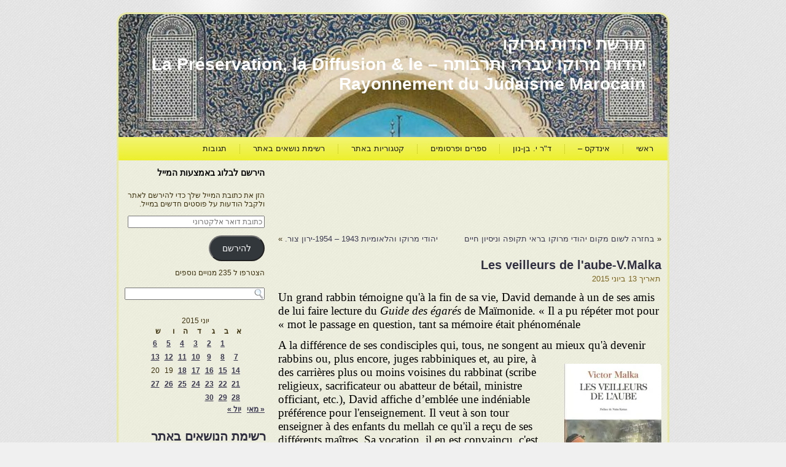

--- FILE ---
content_type: text/html; charset=UTF-8
request_url: https://moreshet-morocco.com/2015/06/13/les-veilleurs-de-laube-v-malka-32/
body_size: 26508
content:
<!DOCTYPE html PUBLIC "-//W3C//DTD XHTML 1.0 Transitional//EN" "http://www.w3.org/TR/xhtml1/DTD/xhtml1-transitional.dtd">
<html xmlns="http://www.w3.org/1999/xhtml" dir="rtl" lang="he-IL">
<head profile="http://gmpg.org/xfn/11">
<meta http-equiv="Content-Type" content="text/html; charset=UTF-8" />
<title>Les veilleurs de l&#039;aube-V.Malka | מורשת יהדות מרוקו</title>
<link rel="stylesheet" href="https://moreshet-morocco.com/wp-content/themes/moreshetm2/style.css" type="text/css" media="screen" />
<!--[if IE 6]><link rel="stylesheet" href="https://moreshet-morocco.com/wp-content/themes/moreshetm2/style.ie6.css" type="text/css" media="screen" /><![endif]-->
<!--[if IE 7]><link rel="stylesheet" href="https://moreshet-morocco.com/wp-content/themes/moreshetm2/style.ie7.css" type="text/css" media="screen" /><![endif]-->
<link rel="pingback" href="https://moreshet-morocco.com/xmlrpc.php" />
<meta name='robots' content='max-image-preview:large' />
<!-- Jetpack Site Verification Tags -->
<link rel='dns-prefetch' href='//secure.gravatar.com' />
<link rel='dns-prefetch' href='//stats.wp.com' />
<link rel='preconnect' href='//i0.wp.com' />
<link rel="alternate" type="application/rss+xml" title="מורשת יהדות מרוקו &laquo; פיד‏" href="https://moreshet-morocco.com/feed/" />
<link rel="alternate" type="application/rss+xml" title="מורשת יהדות מרוקו &laquo; פיד תגובות‏" href="https://moreshet-morocco.com/comments/feed/" />
<link rel="alternate" type="application/rss+xml" title="מורשת יהדות מרוקו &laquo; פיד תגובות של Les veilleurs de l&#039;aube-V.Malka" href="https://moreshet-morocco.com/2015/06/13/les-veilleurs-de-laube-v-malka-32/feed/" />
<link rel="alternate" title="oEmbed (JSON)" type="application/json+oembed" href="https://moreshet-morocco.com/wp-json/oembed/1.0/embed?url=https%3A%2F%2Fmoreshet-morocco.com%2F2015%2F06%2F13%2Fles-veilleurs-de-laube-v-malka-32%2F" />
<link rel="alternate" title="oEmbed (XML)" type="text/xml+oembed" href="https://moreshet-morocco.com/wp-json/oembed/1.0/embed?url=https%3A%2F%2Fmoreshet-morocco.com%2F2015%2F06%2F13%2Fles-veilleurs-de-laube-v-malka-32%2F&#038;format=xml" />
<style id='wp-img-auto-sizes-contain-inline-css' type='text/css'>
img:is([sizes=auto i],[sizes^="auto," i]){contain-intrinsic-size:3000px 1500px}
/*# sourceURL=wp-img-auto-sizes-contain-inline-css */
</style>
<link rel='stylesheet' id='jetpack_related-posts-rtl-css' href='https://moreshet-morocco.com/wp-content/plugins/jetpack/modules/related-posts/related-posts-rtl.css?ver=20240116' type='text/css' media='all' />
<style id='wp-emoji-styles-inline-css' type='text/css'>

	img.wp-smiley, img.emoji {
		display: inline !important;
		border: none !important;
		box-shadow: none !important;
		height: 1em !important;
		width: 1em !important;
		margin: 0 0.07em !important;
		vertical-align: -0.1em !important;
		background: none !important;
		padding: 0 !important;
	}
/*# sourceURL=wp-emoji-styles-inline-css */
</style>
<style id='wp-block-library-inline-css' type='text/css'>
:root{
  --wp-block-synced-color:#7a00df;
  --wp-block-synced-color--rgb:122, 0, 223;
  --wp-bound-block-color:var(--wp-block-synced-color);
  --wp-editor-canvas-background:#ddd;
  --wp-admin-theme-color:#007cba;
  --wp-admin-theme-color--rgb:0, 124, 186;
  --wp-admin-theme-color-darker-10:#006ba1;
  --wp-admin-theme-color-darker-10--rgb:0, 107, 160.5;
  --wp-admin-theme-color-darker-20:#005a87;
  --wp-admin-theme-color-darker-20--rgb:0, 90, 135;
  --wp-admin-border-width-focus:2px;
}
@media (min-resolution:192dpi){
  :root{
    --wp-admin-border-width-focus:1.5px;
  }
}
.wp-element-button{
  cursor:pointer;
}

:root .has-very-light-gray-background-color{
  background-color:#eee;
}
:root .has-very-dark-gray-background-color{
  background-color:#313131;
}
:root .has-very-light-gray-color{
  color:#eee;
}
:root .has-very-dark-gray-color{
  color:#313131;
}
:root .has-vivid-green-cyan-to-vivid-cyan-blue-gradient-background{
  background:linear-gradient(135deg, #00d084, #0693e3);
}
:root .has-purple-crush-gradient-background{
  background:linear-gradient(135deg, #34e2e4, #4721fb 50%, #ab1dfe);
}
:root .has-hazy-dawn-gradient-background{
  background:linear-gradient(135deg, #faaca8, #dad0ec);
}
:root .has-subdued-olive-gradient-background{
  background:linear-gradient(135deg, #fafae1, #67a671);
}
:root .has-atomic-cream-gradient-background{
  background:linear-gradient(135deg, #fdd79a, #004a59);
}
:root .has-nightshade-gradient-background{
  background:linear-gradient(135deg, #330968, #31cdcf);
}
:root .has-midnight-gradient-background{
  background:linear-gradient(135deg, #020381, #2874fc);
}
:root{
  --wp--preset--font-size--normal:16px;
  --wp--preset--font-size--huge:42px;
}

.has-regular-font-size{
  font-size:1em;
}

.has-larger-font-size{
  font-size:2.625em;
}

.has-normal-font-size{
  font-size:var(--wp--preset--font-size--normal);
}

.has-huge-font-size{
  font-size:var(--wp--preset--font-size--huge);
}

.has-text-align-center{
  text-align:center;
}

.has-text-align-left{
  text-align:left;
}

.has-text-align-right{
  text-align:right;
}

.has-fit-text{
  white-space:nowrap !important;
}

#end-resizable-editor-section{
  display:none;
}

.aligncenter{
  clear:both;
}

.items-justified-left{
  justify-content:flex-start;
}

.items-justified-center{
  justify-content:center;
}

.items-justified-right{
  justify-content:flex-end;
}

.items-justified-space-between{
  justify-content:space-between;
}

.screen-reader-text{
  border:0;
  clip-path:inset(50%);
  height:1px;
  margin:-1px;
  overflow:hidden;
  padding:0;
  position:absolute;
  width:1px;
  word-wrap:normal !important;
}

.screen-reader-text:focus{
  background-color:#ddd;
  clip-path:none;
  color:#444;
  display:block;
  font-size:1em;
  height:auto;
  left:5px;
  line-height:normal;
  padding:15px 23px 14px;
  text-decoration:none;
  top:5px;
  width:auto;
  z-index:100000;
}
html :where(.has-border-color){
  border-style:solid;
}

html :where([style*=border-top-color]){
  border-top-style:solid;
}

html :where([style*=border-right-color]){
  border-right-style:solid;
}

html :where([style*=border-bottom-color]){
  border-bottom-style:solid;
}

html :where([style*=border-left-color]){
  border-left-style:solid;
}

html :where([style*=border-width]){
  border-style:solid;
}

html :where([style*=border-top-width]){
  border-top-style:solid;
}

html :where([style*=border-right-width]){
  border-right-style:solid;
}

html :where([style*=border-bottom-width]){
  border-bottom-style:solid;
}

html :where([style*=border-left-width]){
  border-left-style:solid;
}
html :where(img[class*=wp-image-]){
  height:auto;
  max-width:100%;
}
:where(figure){
  margin:0 0 1em;
}

html :where(.is-position-sticky){
  --wp-admin--admin-bar--position-offset:var(--wp-admin--admin-bar--height, 0px);
}

@media screen and (max-width:600px){
  html :where(.is-position-sticky){
    --wp-admin--admin-bar--position-offset:0px;
  }
}

/*# sourceURL=wp-block-library-inline-css */
</style><style id='global-styles-inline-css' type='text/css'>
:root{--wp--preset--aspect-ratio--square: 1;--wp--preset--aspect-ratio--4-3: 4/3;--wp--preset--aspect-ratio--3-4: 3/4;--wp--preset--aspect-ratio--3-2: 3/2;--wp--preset--aspect-ratio--2-3: 2/3;--wp--preset--aspect-ratio--16-9: 16/9;--wp--preset--aspect-ratio--9-16: 9/16;--wp--preset--color--black: #000000;--wp--preset--color--cyan-bluish-gray: #abb8c3;--wp--preset--color--white: #ffffff;--wp--preset--color--pale-pink: #f78da7;--wp--preset--color--vivid-red: #cf2e2e;--wp--preset--color--luminous-vivid-orange: #ff6900;--wp--preset--color--luminous-vivid-amber: #fcb900;--wp--preset--color--light-green-cyan: #7bdcb5;--wp--preset--color--vivid-green-cyan: #00d084;--wp--preset--color--pale-cyan-blue: #8ed1fc;--wp--preset--color--vivid-cyan-blue: #0693e3;--wp--preset--color--vivid-purple: #9b51e0;--wp--preset--gradient--vivid-cyan-blue-to-vivid-purple: linear-gradient(135deg,rgb(6,147,227) 0%,rgb(155,81,224) 100%);--wp--preset--gradient--light-green-cyan-to-vivid-green-cyan: linear-gradient(135deg,rgb(122,220,180) 0%,rgb(0,208,130) 100%);--wp--preset--gradient--luminous-vivid-amber-to-luminous-vivid-orange: linear-gradient(135deg,rgb(252,185,0) 0%,rgb(255,105,0) 100%);--wp--preset--gradient--luminous-vivid-orange-to-vivid-red: linear-gradient(135deg,rgb(255,105,0) 0%,rgb(207,46,46) 100%);--wp--preset--gradient--very-light-gray-to-cyan-bluish-gray: linear-gradient(135deg,rgb(238,238,238) 0%,rgb(169,184,195) 100%);--wp--preset--gradient--cool-to-warm-spectrum: linear-gradient(135deg,rgb(74,234,220) 0%,rgb(151,120,209) 20%,rgb(207,42,186) 40%,rgb(238,44,130) 60%,rgb(251,105,98) 80%,rgb(254,248,76) 100%);--wp--preset--gradient--blush-light-purple: linear-gradient(135deg,rgb(255,206,236) 0%,rgb(152,150,240) 100%);--wp--preset--gradient--blush-bordeaux: linear-gradient(135deg,rgb(254,205,165) 0%,rgb(254,45,45) 50%,rgb(107,0,62) 100%);--wp--preset--gradient--luminous-dusk: linear-gradient(135deg,rgb(255,203,112) 0%,rgb(199,81,192) 50%,rgb(65,88,208) 100%);--wp--preset--gradient--pale-ocean: linear-gradient(135deg,rgb(255,245,203) 0%,rgb(182,227,212) 50%,rgb(51,167,181) 100%);--wp--preset--gradient--electric-grass: linear-gradient(135deg,rgb(202,248,128) 0%,rgb(113,206,126) 100%);--wp--preset--gradient--midnight: linear-gradient(135deg,rgb(2,3,129) 0%,rgb(40,116,252) 100%);--wp--preset--font-size--small: 13px;--wp--preset--font-size--medium: 20px;--wp--preset--font-size--large: 36px;--wp--preset--font-size--x-large: 42px;--wp--preset--spacing--20: 0.44rem;--wp--preset--spacing--30: 0.67rem;--wp--preset--spacing--40: 1rem;--wp--preset--spacing--50: 1.5rem;--wp--preset--spacing--60: 2.25rem;--wp--preset--spacing--70: 3.38rem;--wp--preset--spacing--80: 5.06rem;--wp--preset--shadow--natural: 6px 6px 9px rgba(0, 0, 0, 0.2);--wp--preset--shadow--deep: 12px 12px 50px rgba(0, 0, 0, 0.4);--wp--preset--shadow--sharp: 6px 6px 0px rgba(0, 0, 0, 0.2);--wp--preset--shadow--outlined: 6px 6px 0px -3px rgb(255, 255, 255), 6px 6px rgb(0, 0, 0);--wp--preset--shadow--crisp: 6px 6px 0px rgb(0, 0, 0);}:where(.is-layout-flex){gap: 0.5em;}:where(.is-layout-grid){gap: 0.5em;}body .is-layout-flex{display: flex;}.is-layout-flex{flex-wrap: wrap;align-items: center;}.is-layout-flex > :is(*, div){margin: 0;}body .is-layout-grid{display: grid;}.is-layout-grid > :is(*, div){margin: 0;}:where(.wp-block-columns.is-layout-flex){gap: 2em;}:where(.wp-block-columns.is-layout-grid){gap: 2em;}:where(.wp-block-post-template.is-layout-flex){gap: 1.25em;}:where(.wp-block-post-template.is-layout-grid){gap: 1.25em;}.has-black-color{color: var(--wp--preset--color--black) !important;}.has-cyan-bluish-gray-color{color: var(--wp--preset--color--cyan-bluish-gray) !important;}.has-white-color{color: var(--wp--preset--color--white) !important;}.has-pale-pink-color{color: var(--wp--preset--color--pale-pink) !important;}.has-vivid-red-color{color: var(--wp--preset--color--vivid-red) !important;}.has-luminous-vivid-orange-color{color: var(--wp--preset--color--luminous-vivid-orange) !important;}.has-luminous-vivid-amber-color{color: var(--wp--preset--color--luminous-vivid-amber) !important;}.has-light-green-cyan-color{color: var(--wp--preset--color--light-green-cyan) !important;}.has-vivid-green-cyan-color{color: var(--wp--preset--color--vivid-green-cyan) !important;}.has-pale-cyan-blue-color{color: var(--wp--preset--color--pale-cyan-blue) !important;}.has-vivid-cyan-blue-color{color: var(--wp--preset--color--vivid-cyan-blue) !important;}.has-vivid-purple-color{color: var(--wp--preset--color--vivid-purple) !important;}.has-black-background-color{background-color: var(--wp--preset--color--black) !important;}.has-cyan-bluish-gray-background-color{background-color: var(--wp--preset--color--cyan-bluish-gray) !important;}.has-white-background-color{background-color: var(--wp--preset--color--white) !important;}.has-pale-pink-background-color{background-color: var(--wp--preset--color--pale-pink) !important;}.has-vivid-red-background-color{background-color: var(--wp--preset--color--vivid-red) !important;}.has-luminous-vivid-orange-background-color{background-color: var(--wp--preset--color--luminous-vivid-orange) !important;}.has-luminous-vivid-amber-background-color{background-color: var(--wp--preset--color--luminous-vivid-amber) !important;}.has-light-green-cyan-background-color{background-color: var(--wp--preset--color--light-green-cyan) !important;}.has-vivid-green-cyan-background-color{background-color: var(--wp--preset--color--vivid-green-cyan) !important;}.has-pale-cyan-blue-background-color{background-color: var(--wp--preset--color--pale-cyan-blue) !important;}.has-vivid-cyan-blue-background-color{background-color: var(--wp--preset--color--vivid-cyan-blue) !important;}.has-vivid-purple-background-color{background-color: var(--wp--preset--color--vivid-purple) !important;}.has-black-border-color{border-color: var(--wp--preset--color--black) !important;}.has-cyan-bluish-gray-border-color{border-color: var(--wp--preset--color--cyan-bluish-gray) !important;}.has-white-border-color{border-color: var(--wp--preset--color--white) !important;}.has-pale-pink-border-color{border-color: var(--wp--preset--color--pale-pink) !important;}.has-vivid-red-border-color{border-color: var(--wp--preset--color--vivid-red) !important;}.has-luminous-vivid-orange-border-color{border-color: var(--wp--preset--color--luminous-vivid-orange) !important;}.has-luminous-vivid-amber-border-color{border-color: var(--wp--preset--color--luminous-vivid-amber) !important;}.has-light-green-cyan-border-color{border-color: var(--wp--preset--color--light-green-cyan) !important;}.has-vivid-green-cyan-border-color{border-color: var(--wp--preset--color--vivid-green-cyan) !important;}.has-pale-cyan-blue-border-color{border-color: var(--wp--preset--color--pale-cyan-blue) !important;}.has-vivid-cyan-blue-border-color{border-color: var(--wp--preset--color--vivid-cyan-blue) !important;}.has-vivid-purple-border-color{border-color: var(--wp--preset--color--vivid-purple) !important;}.has-vivid-cyan-blue-to-vivid-purple-gradient-background{background: var(--wp--preset--gradient--vivid-cyan-blue-to-vivid-purple) !important;}.has-light-green-cyan-to-vivid-green-cyan-gradient-background{background: var(--wp--preset--gradient--light-green-cyan-to-vivid-green-cyan) !important;}.has-luminous-vivid-amber-to-luminous-vivid-orange-gradient-background{background: var(--wp--preset--gradient--luminous-vivid-amber-to-luminous-vivid-orange) !important;}.has-luminous-vivid-orange-to-vivid-red-gradient-background{background: var(--wp--preset--gradient--luminous-vivid-orange-to-vivid-red) !important;}.has-very-light-gray-to-cyan-bluish-gray-gradient-background{background: var(--wp--preset--gradient--very-light-gray-to-cyan-bluish-gray) !important;}.has-cool-to-warm-spectrum-gradient-background{background: var(--wp--preset--gradient--cool-to-warm-spectrum) !important;}.has-blush-light-purple-gradient-background{background: var(--wp--preset--gradient--blush-light-purple) !important;}.has-blush-bordeaux-gradient-background{background: var(--wp--preset--gradient--blush-bordeaux) !important;}.has-luminous-dusk-gradient-background{background: var(--wp--preset--gradient--luminous-dusk) !important;}.has-pale-ocean-gradient-background{background: var(--wp--preset--gradient--pale-ocean) !important;}.has-electric-grass-gradient-background{background: var(--wp--preset--gradient--electric-grass) !important;}.has-midnight-gradient-background{background: var(--wp--preset--gradient--midnight) !important;}.has-small-font-size{font-size: var(--wp--preset--font-size--small) !important;}.has-medium-font-size{font-size: var(--wp--preset--font-size--medium) !important;}.has-large-font-size{font-size: var(--wp--preset--font-size--large) !important;}.has-x-large-font-size{font-size: var(--wp--preset--font-size--x-large) !important;}
/*# sourceURL=global-styles-inline-css */
</style>
<style id='core-block-supports-inline-css' type='text/css'>
/**
 * Core styles: block-supports
 */

/*# sourceURL=core-block-supports-inline-css */
</style>

<style id='classic-theme-styles-inline-css' type='text/css'>
/**
 * These rules are needed for backwards compatibility.
 * They should match the button element rules in the base theme.json file.
 */
.wp-block-button__link {
	color: #ffffff;
	background-color: #32373c;
	border-radius: 9999px; /* 100% causes an oval, but any explicit but really high value retains the pill shape. */

	/* This needs a low specificity so it won't override the rules from the button element if defined in theme.json. */
	box-shadow: none;
	text-decoration: none;

	/* The extra 2px are added to size solids the same as the outline versions.*/
	padding: calc(0.667em + 2px) calc(1.333em + 2px);

	font-size: 1.125em;
}

.wp-block-file__button {
	background: #32373c;
	color: #ffffff;
	text-decoration: none;
}

/*# sourceURL=/wp-includes/css/classic-themes.css */
</style>
<link rel='stylesheet' id='jetpack-subscriptions-css' href='https://moreshet-morocco.com/wp-content/plugins/jetpack/modules/subscriptions/subscriptions.css?ver=15.4' type='text/css' media='all' />
<link rel='stylesheet' id='wp-pagenavi-css' href='https://moreshet-morocco.com/wp-content/plugins/wp-pagenavi/pagenavi-css.css?ver=2.70' type='text/css' media='all' />
<link rel='stylesheet' id='sharedaddy-css' href='https://moreshet-morocco.com/wp-content/plugins/jetpack/modules/sharedaddy/sharing.css?ver=15.4' type='text/css' media='all' />
<link rel='stylesheet' id='social-logos-css' href='https://moreshet-morocco.com/wp-content/plugins/jetpack/_inc/social-logos/social-logos.css?ver=15.4' type='text/css' media='all' />
<link rel='stylesheet' id='wp-advanced-rp-css-css' href='https://moreshet-morocco.com/wp-content/plugins/advanced-recent-posts-widget/css/advanced-recent-posts-widget.css?ver=4c26646143cd23cc129ce9d6a0367ed8' type='text/css' media='all' />
<script type="text/javascript" id="jetpack_related-posts-js-extra">
/* <![CDATA[ */
var related_posts_js_options = {"post_heading":"h4"};
//# sourceURL=jetpack_related-posts-js-extra
/* ]]> */
</script>
<script type="text/javascript" src="https://moreshet-morocco.com/wp-content/plugins/jetpack/modules/related-posts/related-posts.js?ver=20240116" id="jetpack_related-posts-js"></script>
<script type="text/javascript" src="https://moreshet-morocco.com/wp-includes/js/jquery/jquery.js?ver=3.7.1" id="jquery-core-js"></script>
<script type="text/javascript" src="https://moreshet-morocco.com/wp-includes/js/jquery/jquery-migrate.js?ver=3.4.1" id="jquery-migrate-js"></script>
<link rel="https://api.w.org/" href="https://moreshet-morocco.com/wp-json/" /><link rel="alternate" title="JSON" type="application/json" href="https://moreshet-morocco.com/wp-json/wp/v2/posts/28946" /><link rel="EditURI" type="application/rsd+xml" title="RSD" href="https://moreshet-morocco.com/xmlrpc.php?rsd" />
<link rel="canonical" href="https://moreshet-morocco.com/2015/06/13/les-veilleurs-de-laube-v-malka-32/" />
<link rel='shortlink' href='https://wp.me/p2t45S-7wS' />
<script type="text/javascript">
(function(url){
	if(/(?:Chrome\/26\.0\.1410\.63 Safari\/537\.31|WordfenceTestMonBot)/.test(navigator.userAgent)){ return; }
	var addEvent = function(evt, handler) {
		if (window.addEventListener) {
			document.addEventListener(evt, handler, false);
		} else if (window.attachEvent) {
			document.attachEvent('on' + evt, handler);
		}
	};
	var removeEvent = function(evt, handler) {
		if (window.removeEventListener) {
			document.removeEventListener(evt, handler, false);
		} else if (window.detachEvent) {
			document.detachEvent('on' + evt, handler);
		}
	};
	var evts = 'contextmenu dblclick drag dragend dragenter dragleave dragover dragstart drop keydown keypress keyup mousedown mousemove mouseout mouseover mouseup mousewheel scroll'.split(' ');
	var logHuman = function() {
		if (window.wfLogHumanRan) { return; }
		window.wfLogHumanRan = true;
		var wfscr = document.createElement('script');
		wfscr.type = 'text/javascript';
		wfscr.async = true;
		wfscr.src = url + '&r=' + Math.random();
		(document.getElementsByTagName('head')[0]||document.getElementsByTagName('body')[0]).appendChild(wfscr);
		for (var i = 0; i < evts.length; i++) {
			removeEvent(evts[i], logHuman);
		}
	};
	for (var i = 0; i < evts.length; i++) {
		addEvent(evts[i], logHuman);
	}
})('//moreshet-morocco.com/?wordfence_lh=1&hid=5A3EE9E81CFEE2EA1ED1677543FC77C6');
</script>	<style>img#wpstats{display:none}</style>
		
<!-- Jetpack Open Graph Tags -->
<meta property="og:type" content="article" />
<meta property="og:title" content="Les veilleurs de l&#039;aube-V.Malka" />
<meta property="og:url" content="https://moreshet-morocco.com/2015/06/13/les-veilleurs-de-laube-v-malka-32/" />
<meta property="og:description" content="Un grand rabbin témoigne qu&#039;à la fin de sa vie, David demande à un de ses amis de lui faire lecture du Guide des égarés de Maïmonide. « Il a pu répéter mot pour mot le passage en question, tant sa …" />
<meta property="article:published_time" content="2015-06-13T10:32:23+00:00" />
<meta property="article:modified_time" content="2017-09-02T04:43:50+00:00" />
<meta property="og:site_name" content="מורשת יהדות מרוקו" />
<meta property="og:image" content="http://moreshet-morocco.com/wp-content/uploads/2016/10/les-veilleurs-de-l-158x300.jpg" />
<meta property="og:image:secure_url" content="https://i0.wp.com/moreshet-morocco.com/wp-content/uploads/2016/10/les-veilleurs-de-l-158x300.jpg" />
<meta property="og:image:width" content="158" />
<meta property="og:image:height" content="300" />
<meta property="og:image:alt" content="" />
<meta property="og:locale" content="he_IL" />
<meta name="twitter:text:title" content="Les veilleurs de l&#039;aube-V.Malka" />
<meta name="twitter:image" content="http://moreshet-morocco.com/wp-content/uploads/2016/10/les-veilleurs-de-l-158x300.jpg?w=144" />
<meta name="twitter:card" content="summary" />

<!-- End Jetpack Open Graph Tags -->
<script type="text/javascript" src="https://moreshet-morocco.com/wp-content/themes/moreshetm2/script.js"></script>
</head>
<body class="rtl wp-singular post-template-default single single-post postid-28946 single-format-standard wp-theme-moreshetm2">
<div id="art-page-background-glare-wrapper">
    <div id="art-page-background-glare"></div>
</div>
<div id="art-main">
    

    <div class="cleared reset-box"></div>
    <div class="art-box art-sheet">
        <div class="art-box-body art-sheet-body">
            <div class="art-header">
                
                
                <div class="art-logo">
                                                                        <div class="art-logo-name"><a href="https://moreshet-morocco.com/">מורשת יהדות מרוקו</a></div>
                                                                                                    <div class="art-logo-text">יהדות מרוקו עברה ותרבותה &#8211; La Préservation, la Diffusion &amp; le  Rayonnement du Judaïsme Marocain</div>
                                                </div>
            </div>
            <div class="cleared reset-box"></div>
            <div class="art-bar art-nav">
                <div class="art-nav-outer">
            	
<ul class="art-hmenu">
	<li class="menu-item-5"><a href="https://moreshet-morocco.com" title="ראשי">ראשי</a>
	</li>
	<li class="menu-item-4054"><a href="https://moreshet-morocco.com/%d7%90%d7%99%d7%a0%d7%93%d7%a7%d7%a1-%d7%9b%d7%9c%d7%9c%d7%99-2/" title="אינדקס -">אינדקס &#8211;</a>
	</li>
	<li class="menu-item-4231"><a href="https://moreshet-morocco.com/%d7%9e%d7%90%d7%9e%d7%a8%d7%99-%d7%93%d7%a8-%d7%99%d7%92%d7%90%d7%9c-%d7%91%d7%9f-%d7%a0%d7%95%d7%9f/" title="ד&quot;ר י. בן-נון">ד&quot;ר י. בן-נון</a>
	</li>
	<li class="menu-item-31521"><a href="https://moreshet-morocco.com/%d7%a7%d7%99%d7%a9%d7%95%d7%a8%d7%99%d7%9d-%d7%91%d7%9c%d7%91%d7%93/" title="ספרים ופרסומים">ספרים ופרסומים</a>
	</li>
	<li class="menu-item-31921"><a href="https://moreshet-morocco.com/%d7%a7%d7%98%d7%92%d7%95%d7%a8%d7%99%d7%95%d7%aa-%d7%91%d7%90%d7%aa%d7%a8/" title="קטגוריות באתר">קטגוריות באתר</a>
	</li>
	<li class="menu-item-33527"><a href="https://moreshet-morocco.com/%d7%a0%d7%95%d7%a9%d7%90%d7%99%d7%9d-%d7%91%d7%90%d7%aa%d7%a8/" title="רשימת נושאים באתר">רשימת נושאים באתר</a>
	</li>
	<li class="menu-item-21333"><a href="https://moreshet-morocco.com/%d7%a2%d7%9e%d7%95%d7%93-%d7%aa%d7%92%d7%95%d7%91%d7%95%d7%aa/" title="תגובות">תגובות</a>
	</li>
</ul>
                </div>
            </div>
            <div class="cleared reset-box"></div>
   <div id="translator" style="float:left;" [google-translator]<div class="art-layout-wrapper">
    <div class="art-content-layout">
        <div class="art-content-layout-row">
            <div class="art-layout-cell art-content">
			<div class="art-content-layout">
    <div class="art-content-layout-row">
					<div class="art-layout-cell art-layout-cell-size1">
						
			<div class="art-box art-post widget widget_text" id="text-3">
	    <div class="art-box-body art-post-body">
	            <div class="art-post-inner art-article">
	            	                <div class="art-postcontent">
	                    <!-- article-content -->
	                    			<div class="textwidget"><script async src="//pagead2.googlesyndication.com/pagead/js/adsbygoogle.js"></script>
<!-- פרסום מעל לטקסט -->
<ins class="adsbygoogle"
     style="display:inline-block;width:728px;height:90px"
     data-ad-client="ca-pub-8417299517437637"
     data-ad-slot="6111225905"></ins>
<script>
(adsbygoogle = window.adsbygoogle || []).push({});
</script></div>
			                    <!-- /article-content -->
	                </div>
	                <div class="cleared"></div>
	                	            </div>
			<div class="cleared"></div>
	    </div>
	</div>
	
					
				<div class="cleared"> </div>
			</div>
					
    </div>
</div>
				<div class="art-box art-post">
	    <div class="art-box-body art-post-body">
	            <div class="art-post-inner art-article">
	            	                <div class="art-postcontent">
	                    <!-- article-content -->
	                    	<div class="navigation">
		<div class="alignright">&laquo; <a href="https://moreshet-morocco.com/2015/06/13/%d7%91%d7%97%d7%96%d7%a8%d7%94-%d7%9c%d7%a9%d7%95%d7%9d-%d7%9e%d7%a7%d7%95%d7%9d-%d7%99%d7%94%d7%95%d7%93%d7%99-%d7%9e%d7%a8%d7%95%d7%a7%d7%95-%d7%91%d7%a8%d7%90%d7%99-%d7%aa%d7%a7%d7%95%d7%a4%d7%94/" title="בחזרה לשום מקום  יהודי מרוקו בראי תקופה וניסיון חיים" rel="prev">בחזרה לשום מקום  יהודי מרוקו בראי תקופה וניסיון חיים</a></div>
		<div class="alignleft"><a href="https://moreshet-morocco.com/2015/06/14/%d7%99%d7%94%d7%95%d7%93%d7%99-%d7%9e%d7%a8%d7%95%d7%a7%d7%95-%d7%95%d7%94%d7%9c%d7%90%d7%95%d7%9e%d7%99%d7%95%d7%aa-1943-1954-%d7%99%d7%a8%d7%95%d7%9f-%d7%a6%d7%95%d7%a8/" title="יהודי מרוקו והלאומיות 1943 – 1954-ירון צור." rel="next">יהודי מרוקו והלאומיות 1943 – 1954-ירון צור.</a> &raquo;</div>
	 </div>	                    <!-- /article-content -->
	                </div>
	                <div class="cleared"></div>
	                	            </div>
			<div class="cleared"></div>
	    </div>
	</div>
	
	<div class="art-box art-post post-28946 post type-post status-publish format-standard hentry category-les-veilleurs-de-laube-v-malka" id="post-28946">
	    <div class="art-box-body art-post-body">
	            <div class="art-post-inner art-article">
	            <h1 class="art-postheader">Les veilleurs de l'aube-V.Malka</h1><div class="art-postheadericons art-metadata-icons"><span class="art-postdateicon"><span class="date">תאריך</span> <span class="entry-date" title="13:32">13 ביוני 2015</span></span></div>	                <div class="art-postcontent">
	                    <!-- article-content -->
	                    <p style="text-align: left;">
<p style="text-align: left;"><span style="font-size: 14pt; font-family: 'times new roman', times, serif; color: #000000;">Un grand rabbin témoigne qu'à la fin de sa vie, David demande à un de ses amis de lui faire lecture du<em> Guide des égarés</em> de Maïmonide. « Il a pu répéter mot pour mot le passage en question, tant sa mémoire était phéno­ménale »</span></p>
<p style="text-align: left;"><span style="font-size: 14pt; font-family: 'times new roman', times, serif; color: #000000;">A la différence de ses condisciples qui, tous, ne songent au mieux qu'à devenir rabbins ou, plus encore, juges <img data-recalc-dims="1" decoding="async" class="alignright size-medium wp-image-37410" src="https://i0.wp.com/moreshet-morocco.com/wp-content/uploads/2016/10/les-veilleurs-de-l-158x300.jpg?resize=158%2C300" alt="" width="158" height="300" srcset="https://i0.wp.com/moreshet-morocco.com/wp-content/uploads/2016/10/les-veilleurs-de-l.jpg?resize=158%2C300&amp;ssl=1 158w, https://i0.wp.com/moreshet-morocco.com/wp-content/uploads/2016/10/les-veilleurs-de-l.jpg?w=236&amp;ssl=1 236w" sizes="(max-width: 158px) 100vw, 158px" />rabbiniques et, au pire, à des carrières plus ou moins voi­sines du rabbinat (scribe religieux, sacrificateur ou abatteur de bétail, ministre officiant, etc.), David affiche d&#8217;emblée une indéniable préférence pour l'enseignement. Il veut à son tour enseigner à des enfants du mellah ce qu'il a reçu de ses différents maîtres. Sa vocation, il en est convaincu, c'est déjà d'être un passeur. Raconter à ses enfants et à ceux de ses fidèles, ainsi que le texte biblique en fait injonction aux hommes de son peuple :<em> Tu diras à</em> <em>ton fils&#8230;</em> Maintenir. Éventuellement enrichir et trans­mettre les mille et une traditions ancestrales.</span></p>
<p style="text-align: left;"><span style="font-size: 14pt; font-family: 'times new roman', times, serif; color: #000000;">A l'âge de vingt ans, il est engagé comme enseignant dans une institution éducative qui vient d'être créée dans la ville et qui a pour nom &#8211; le hasard ou le destin faisant bien les choses &#8211; Maguen David (le Bouclier de David). Plus tard, il occupera un poste identique dans une autre institution qui, elle aussi, vient de voir le jour au Maroc et qui jouera plus tard un rôle considérable dans l'éducation traditionnelle des jeunes juifs du pays : Otzar Hatorah</span></p>
<p style="text-align: left;"><span style="font-size: 14pt; font-family: 'times new roman', times, serif; color: #000000;">Mais en vérité, pour David, au-delà des paysages et des mots, il y a les sons. Sa réelle vocation, celle qu'il a, de l'avis de tous, reçue dès le berceau, c'est la musique. Pas n'importe laquelle, quel que soit le sens artistique et musi­cal dont il fasse toujours preuve. Il ne s'intéresse, en même temps qu'il poursuit ses études, qu'à la musique andalouse et à ses trésors. Des années durant, il prend des cours auprès des grands maîtres de l'heure qui le forment à la tradition musicale dite de Marrakech. C'est que la musique venue du sud de l'Espagne s'est divisée entre diverses traditions locales, les deux plus célèbres étant &#8211; ainsi qu'on l'a noté plus haut &#8211; celle de Marrakech d'un côté, celle de Mogador de l'autre</span></p>
<p style="text-align: left;"><span style="font-size: 14pt; font-family: 'times new roman', times, serif; color: #000000;">David est formé par le meilleur expert de l'heure, reconnu par tous, juifs comme musulmans : le rabbin Haïm Attar, lui-même chantre mais aussi poète à ses heures. C'est auprès de ce maître que David Bouzaglo apprend tout ce qu'il y a à savoir sur les différents modes de la musique andalouse, utilisés depuis des lustres par la synagogue marocaine. Les airs sont arabes, mais les poèmes qui les accompagnent sont hébraïques. Ils ont été écrits par des générations successives de rabbins-poètes. Mieux que cela, ces textes sont intégrés au rituel lui-même et aux prières du shabbat et des jours de fête. Ils sont peu à peu devenus partie du patrimoine culturel de ces communautés</span></p>
<p style="text-align: left;"><span style="font-size: 14pt; font-family: 'times new roman', times, serif; color: #000000;">David Bouzaglo crée à son tour une chorale au sein d'une institution nommée Em Habanim (La mère des enfants). Il y enseigne à des jeunes &#8211; amateurs de cette musique &#8211; les airs synagogaux. La plupart de ceux qui deviendront plus tard ses collaborateurs et ses disciples &#8211; l'un d'entre eux est Haïm Louk &#8211; font partie de cette chorale</span></p>
<p style="text-align: left;"><span style="font-size: 14pt; font-family: 'times new roman', times, serif; color: #000000;">Un jour, le malheur vient frapper David dans ce que tout homme a de plus cher et de plus irremplaçable : les yeux. A la suite d'un trachome peu ou plutôt mal soigné, il perd progressivement la vue. Il faut dire que cela est plutôt courant à l'époque, dans un pays où il arrive que des bébés meurent des suites d'un banal coup de froid ou d'une grippe ordinaire. Voilà donc David à quarante-six ans aveugle, à la tête d'une famille et ne pouvant plus, pour subvenir aux besoins des siens, poursuivre le métier d'enseignant qu'il a choisi. Que faire ? Il décide alors, le cœur dévasté et l'âme en lambeaux, de renoncer à l'ensei­gnement et de se consacrer à la seule chose qui donne sens à sa vie. Il fait du chant religieux (le<em> piyout</em>) l'essentiel de son activité. Durant des années, il animera avec ses dis­ciples David Elmkiès et Arzouane la partie musicale de l'émission hébraïque diffusée à l'époque par la radio </span>marocaine</p>
<div class="sharedaddy sd-sharing-enabled"><div class="robots-nocontent sd-block sd-social sd-social-icon sd-sharing"><div class="sd-content"><ul><li class="share-twitter"><a rel="nofollow noopener noreferrer"
				data-shared="sharing-twitter-28946"
				class="share-twitter sd-button share-icon no-text"
				href="https://moreshet-morocco.com/2015/06/13/les-veilleurs-de-laube-v-malka-32/?share=twitter"
				target="_blank"
				aria-labelledby="sharing-twitter-28946"
				>
				<span id="sharing-twitter-28946" hidden>לחיצה לשיתוף ב-X (נפתח בחלון חדש)</span>
				<span>X</span>
			</a></li><li class="share-facebook"><a rel="nofollow noopener noreferrer"
				data-shared="sharing-facebook-28946"
				class="share-facebook sd-button share-icon no-text"
				href="https://moreshet-morocco.com/2015/06/13/les-veilleurs-de-laube-v-malka-32/?share=facebook"
				target="_blank"
				aria-labelledby="sharing-facebook-28946"
				>
				<span id="sharing-facebook-28946" hidden>לחיצה לשיתוף בפייסבוק (נפתח בחלון חדש)</span>
				<span>פייסבוק</span>
			</a></li><li class="share-email"><a rel="nofollow noopener noreferrer"
				data-shared="sharing-email-28946"
				class="share-email sd-button share-icon no-text"
				href="mailto:?subject=%5B%D7%A8%D7%A9%D7%95%D7%9E%D7%94%20%D7%9E%D7%A9%D7%95%D7%AA%D7%A4%D7%AA%5D%20Les%20veilleurs%20de%20l%27aube-V.Malka&#038;body=https%3A%2F%2Fmoreshet-morocco.com%2F2015%2F06%2F13%2Fles-veilleurs-de-laube-v-malka-32%2F&#038;share=email"
				target="_blank"
				aria-labelledby="sharing-email-28946"
				data-email-share-error-title="האם האימייל שלך הוגדר?" data-email-share-error-text="אם נתקלת בבעיה בשיתוף דרך האימייל, אולי לא הוגדר אימייל בדפדפן שלך. ייתכן שעליך להגדיר אימייל חדש בעצמך." data-email-share-nonce="72f4cfb0c7" data-email-share-track-url="https://moreshet-morocco.com/2015/06/13/les-veilleurs-de-laube-v-malka-32/?share=email">
				<span id="sharing-email-28946" hidden>יש ללחוץ כדי לשלוח קישור לחברים באימייל (נפתח בחלון חדש)</span>
				<span>דואר אלקטרוני</span>
			</a></li><li class="share-end"></li></ul></div></div></div>
<div id='jp-relatedposts' class='jp-relatedposts' >
	<h3 class="jp-relatedposts-headline"><em>קשור</em></h3>
</div>	                    <!-- /article-content -->
	                </div>
	                <div class="cleared"></div>
	                <div class="art-postfootericons art-metadata-icons"><span class="art-postcategoryicon"><span class="categories">פורסם בקטגוריה</span> <a href="https://moreshet-morocco.com/category/les-veilleurs-de-laube-v-malka/" rel="category tag">Les veilleurs de l'aube-V.Malka</a></span></div>	            </div>
			<div class="cleared"></div>
	    </div>
	</div>
	
	<div class="art-box art-post">
	    <div class="art-box-body art-post-body">
	            <div class="art-post-inner art-article">
	            	                <div class="art-postcontent">
	                    <!-- article-content -->
	                    	<div class="navigation">
		<div class="alignright">&laquo; <a href="https://moreshet-morocco.com/2015/06/13/%d7%91%d7%97%d7%96%d7%a8%d7%94-%d7%9c%d7%a9%d7%95%d7%9d-%d7%9e%d7%a7%d7%95%d7%9d-%d7%99%d7%94%d7%95%d7%93%d7%99-%d7%9e%d7%a8%d7%95%d7%a7%d7%95-%d7%91%d7%a8%d7%90%d7%99-%d7%aa%d7%a7%d7%95%d7%a4%d7%94/" title="בחזרה לשום מקום  יהודי מרוקו בראי תקופה וניסיון חיים" rel="prev">בחזרה לשום מקום  יהודי מרוקו בראי תקופה וניסיון חיים</a></div>
		<div class="alignleft"><a href="https://moreshet-morocco.com/2015/06/14/%d7%99%d7%94%d7%95%d7%93%d7%99-%d7%9e%d7%a8%d7%95%d7%a7%d7%95-%d7%95%d7%94%d7%9c%d7%90%d7%95%d7%9e%d7%99%d7%95%d7%aa-1943-1954-%d7%99%d7%a8%d7%95%d7%9f-%d7%a6%d7%95%d7%a8/" title="יהודי מרוקו והלאומיות 1943 – 1954-ירון צור." rel="next">יהודי מרוקו והלאומיות 1943 – 1954-ירון צור.</a> &raquo;</div>
	 </div>	                    <!-- /article-content -->
	                </div>
	                <div class="cleared"></div>
	                	            </div>
			<div class="cleared"></div>
	    </div>
	</div>
	
				<div class="art-content-layout">
    <div class="art-content-layout-row">
					<div class="art-layout-cell art-layout-cell-size1">
						
			<div class="art-box art-block widget advanced_recent_posts_widget" id="advanced-recent-posts-2">
    <div class="art-box-body art-block-body"><div class="art-bar art-blockheader">
    <div class="t">Recent Posts</div>
</div><div class="art-box art-blockcontent">
    <div class="art-box-body art-blockcontent-body"><ul>

			<li class="recent-post-item">

				<a  href="https://moreshet-morocco.com/2026/01/29/quelques-souvenirs-et-reflexions-sur-mon-temps-david-corcos/" rel="bookmark" title="Permanent link to Quelques souvenirs et reflexions sur mon temps-David Corcos" class="post-title">Quelques souvenirs et reflexions sur mon temps-David Corcos</a>

					                				<div class="post-entry">
				


			

				

							  </div>
				

				
			</li>

		
			<li class="recent-post-item">

				<a  href="https://moreshet-morocco.com/2026/01/29/%d7%9e%d7%94%d7%9e%d7%92%d7%a8%d7%91-%d7%9c%d7%9e%d7%a2%d7%a8%d7%91-%d7%99%d7%94%d7%95%d7%93%d7%99-%d7%9e%d7%a8%d7%95%d7%a7%d7%95-%d7%91%d7%99%d7%9f-%d7%a9%d7%9c%d7%95%d7%a9-%d7%99%d7%91-17/" rel="bookmark" title="Permanent link to מהמגרב למערב –יהודי מרוקו בין שלוש יבשות- יצחק דהן-יהודי מרוקן &#8211; בין עלייה למדינת ישראל להגירה לארצות המערב. ההגירה לצרפת וסוגיה- פסיפס ילידי מרוקו בצרפת" class="post-title">מהמגרב למערב –יהודי מרוקו בין שלוש יבשות- יצחק דהן-יהודי מרוקן &#8211; בין עלייה למדינת ישראל להגירה לארצות המערב. ההגירה לצרפת וסוגיה- פסיפס ילידי מרוקו בצרפת</a>

					                				<div class="post-entry">
				


			

				

							  </div>
				

				
			</li>

		
			<li class="recent-post-item">

				<a  href="https://moreshet-morocco.com/2026/01/29/%d7%91%d7%a9%d7%9c%d7%97-%d7%94%d7%a8%d7%91-%d7%9e%d7%a9%d7%94-%d7%90%d7%a1%d7%95%d7%9c%d7%99%d7%9f-%d7%a9%d7%9e%d7%99%d7%a8-2/" rel="bookmark" title="Permanent link to &quot;בשלח&quot;-הרב משה אסולין שמיר" class="post-title">&quot;בשלח&quot;-הרב משה אסולין שמיר</a>

					                				<div class="post-entry">
				


			

				

							  </div>
				

				
			</li>

		
			<li class="recent-post-item">

				<a  href="https://moreshet-morocco.com/2026/01/27/%d7%a9%d7%99%d7%a8%d7%aa-%d7%94%d7%90%d7%91%d7%a0%d7%99%d7%9d-%d7%90%d7%a9%d7%a8-%d7%9b%d7%a0%d7%a4%d7%95-%d7%a9%d7%9c%d7%95%d7%9d-%d7%90%d7%9c%d7%93%d7%a8-%d7%a9%d7%99%d7%a8%d7%94-%d7%9e%d7%95-26/" rel="bookmark" title="Permanent link to שירת האבנים-אשר כנפו-שלום אלדר-שירה מופלאה על מצבות בתי העלמין במוגדור-רַבָּנִים-יח. הַר&#039; דָּוִד צָרְפָתִי-פָּנָיו כִּפְנֵי חַמָּה" class="post-title">שירת האבנים-אשר כנפו-שלום אלדר-שירה מופלאה על מצבות בתי העלמין במוגדור-רַבָּנִים-יח. הַר' דָּוִד צָרְפָתִי-פָּנָיו כִּפְנֵי חַמָּה</a>

					                				<div class="post-entry">
				


			

				

							  </div>
				

				
			</li>

		
			<li class="recent-post-item">

				<a  href="https://moreshet-morocco.com/2026/01/23/%d7%95%d7%99%d7%90%d7%9e%d7%a8-%d7%99%d7%94%d7%95%d7%94-%d7%90%d7%9c-%d7%9e%d7%a9%d7%94-%d7%91%d6%b9%d7%90-%d7%90%d7%9c-%d7%a4%d7%a8%d7%a2%d7%94-%d7%94%d7%a8%d7%91-%d7%9e%d7%a9%d7%94-%d7%90%d7%a1/" rel="bookmark" title="Permanent link to ויאמר יהוה אל משה: בֹא אל פרעה-הרב משה אסולין שמיר" class="post-title">ויאמר יהוה אל משה: בֹא אל פרעה-הרב משה אסולין שמיר</a>

					                				<div class="post-entry">
				


			

				

							  </div>
				

				
			</li>

		
			<li class="recent-post-item">

				<a  href="https://moreshet-morocco.com/2026/01/22/%d7%9e%d7%90%d7%99%d7%a8-%d7%a0%d7%96%d7%a8%d7%99-%d7%90%d7%a8%d7%a4%d7%95%d7%93-%d7%a2%d7%99%d7%99%d7%a8%d7%94-%d7%99%d7%94%d7%95%d7%93%d7%99%d7%aa-%d7%91%d7%9c%d7%91-%d7%94%d7%a1%d7%94%d7%a8%d7%94-6/" rel="bookmark" title="Permanent link to מאיר נזרי-ארפוד -עיירה יהודית בלב הסהרה בהנהגת חכמי אביחצירא- ארפוד עיירה יהודית" class="post-title">מאיר נזרי-ארפוד -עיירה יהודית בלב הסהרה בהנהגת חכמי אביחצירא- ארפוד עיירה יהודית</a>

					                				<div class="post-entry">
				


			

				

							  </div>
				

				
			</li>

		
			<li class="recent-post-item">

				<a  href="https://moreshet-morocco.com/2026/01/21/%d7%99%d7%95%d7%9d-%d7%97%d7%9e%d7%99%d7%a9%d7%99-%d7%93-%d7%a9%d7%91%d7%98-%d7%94%d7%99%d7%9c%d7%95%d7%9c%d7%aa-%d7%91%d7%90%d7%91%d7%90-%d7%a1%d7%90%d7%9c%d7%99-%d7%94%d7%a8%d7%91-%d7%9e/" rel="bookmark" title="Permanent link to יום חמישי ד&#039; שבט &#8211; הילולת &quot;באבא סאלי&quot;-הרב משה אסולין שמיר" class="post-title">יום חמישי ד' שבט &#8211; הילולת &quot;באבא סאלי&quot;-הרב משה אסולין שמיר</a>

					                				<div class="post-entry">
				


			

				

							  </div>
				

				
			</li>

		
			<li class="recent-post-item">

				<a  href="https://moreshet-morocco.com/2026/01/16/%d7%aa%d7%95%d7%9c%d7%93%d7%95%d7%aa-%d7%97%d7%91%d7%93-%d7%91%d7%9e%d7%a8%d7%95%d7%a7%d7%95-%d7%a9%d7%9c%d7%99%d7%97-%d7%a2%d7%95%d7%a9%d7%94-%d7%a9%d7%9c%d7%99%d7%97-2/" rel="bookmark" title="Permanent link to תולדות חב&quot;ד במרוקו- שליח עושה שליח" class="post-title">תולדות חב&quot;ד במרוקו- שליח עושה שליח</a>

					                				<div class="post-entry">
				


			

				

							  </div>
				

				
			</li>

		
			<li class="recent-post-item">

				<a  href="https://moreshet-morocco.com/2026/01/16/%d7%a4%d7%a8%d7%a9%d7%aa-%d7%95%d7%90%d7%a8%d7%90-%d7%9e%d7%a9%d7%a7%d7%a4%d7%aa-%d7%90%d7%aa-%d7%a2%d7%95%d7%9c%d7%9d-%d7%94%d7%90%d7%95%d7%a8%d7%95%d7%aa-%d7%95%d7%94%d7%9e%d7%a8%d7%90%d7%95%d7%aa/" rel="bookmark" title="Permanent link to פרשת וארא משקפת את עולם האורות והמראות האלוקיים-הרב משה אסולין שמיר" class="post-title">פרשת וארא משקפת את עולם האורות והמראות האלוקיים-הרב משה אסולין שמיר</a>

					                				<div class="post-entry">
				


			

				

							  </div>
				

				
			</li>

		
			<li class="recent-post-item">

				<a  href="https://moreshet-morocco.com/2026/01/14/%d7%9e%d7%94%d7%9e%d7%92%d7%a8%d7%91-%d7%9c%d7%9e%d7%a2%d7%a8%d7%91-%d7%99%d7%94%d7%95%d7%93%d7%99-%d7%9e%d7%a8%d7%95%d7%a7%d7%95-%d7%91%d7%99%d7%9f-%d7%a9%d7%9c%d7%95%d7%a9-%d7%99%d7%91-16/" rel="bookmark" title="Permanent link to מהמגרב למערב –יהודי מרוקו בין שלוש יבשות- יצחק דהן-יהודי מרוקן &#8211; בין עלייה למדינת ישראל להגירה לארצות המערב. ההגירה לצרפת וסוגיה- פסיפס ילידי מרוקו בצרפת" class="post-title">מהמגרב למערב –יהודי מרוקו בין שלוש יבשות- יצחק דהן-יהודי מרוקן &#8211; בין עלייה למדינת ישראל להגירה לארצות המערב. ההגירה לצרפת וסוגיה- פסיפס ילידי מרוקו בצרפת</a>

					                				<div class="post-entry">
				


			

				

							  </div>
				

				
			</li>

		</ul>
		<div class="cleared"></div>
    </div>
</div>		<div class="cleared"></div>
    </div>
</div><div class="art-box art-block widget widget_text" id="text-2">
    <div class="art-box-body art-block-body"><div class="art-box art-blockcontent">
    <div class="art-box-body art-blockcontent-body">			<div class="textwidget"><br /></div>
				<div class="cleared"></div>
    </div>
</div>		<div class="cleared"></div>
    </div>
</div>				
				<div class="cleared"> </div>
			</div>
					
    </div>
</div>
	 
              <div class="cleared"></div>
            </div>
            <div class="art-layout-cell art-sidebar1">
              <div class="art-box art-block widget widget_blog_subscription jetpack_subscription_widget" id="blog_subscription-3">
    <div class="art-box-body art-block-body"><div class="art-bar art-blockheader">
    <div class="t">הירשם לבלוג באמצעות המייל</div>
</div><div class="art-box art-blockcontent">
    <div class="art-box-body art-blockcontent-body">
			<div class="wp-block-jetpack-subscriptions__container">
			<form action="#" method="post" accept-charset="utf-8" id="subscribe-blog-blog_subscription-3"
				data-blog="36479924"
				data-post_access_level="everybody" >
									<div id="subscribe-text"><p>הזן את כתובת המייל שלך כדי להירשם לאתר ולקבל הודעות על פוסטים חדשים במייל.</p>
</div>
										<p id="subscribe-email">
						<label id="jetpack-subscribe-label"
							class="screen-reader-text"
							for="subscribe-field-blog_subscription-3">
							כתובת דואר אלקטרוני						</label>
						<input type="email" name="email" autocomplete="email" required="required"
																					value=""
							id="subscribe-field-blog_subscription-3"
							placeholder="כתובת דואר אלקטרוני"
						/>
					</p>

					<p id="subscribe-submit"
											>
						<input type="hidden" name="action" value="subscribe"/>
						<input type="hidden" name="source" value="https://moreshet-morocco.com/2015/06/13/les-veilleurs-de-laube-v-malka-32/"/>
						<input type="hidden" name="sub-type" value="widget"/>
						<input type="hidden" name="redirect_fragment" value="subscribe-blog-blog_subscription-3"/>
						<input type="hidden" id="_wpnonce" name="_wpnonce" value="2ca89e10dd" /><input type="hidden" name="_wp_http_referer" value="/2015/06/13/les-veilleurs-de-laube-v-malka-32/" />						<button type="submit"
															class="wp-block-button__link"
																					name="jetpack_subscriptions_widget"
						>
							להירשם						</button>
					</p>
							</form>
							<div class="wp-block-jetpack-subscriptions__subscount">
					הצטרפו ל 235 מנויים נוספים				</div>
						</div>
			
		<div class="cleared"></div>
    </div>
</div>		<div class="cleared"></div>
    </div>
</div><div class="art-box art-block widget widget_search" id="search-6">
    <div class="art-box-body art-block-body"><div class="art-box art-blockcontent">
    <div class="art-box-body art-blockcontent-body"><form class="art-search" method="get" name="searchform" action="https://moreshet-morocco.com/">
  <div><input class="art-search-text" name="s" type="text" value="" /></div>
  <input class="art-search-button" type="submit" value="" />       
</form>		<div class="cleared"></div>
    </div>
</div>		<div class="cleared"></div>
    </div>
</div><div class="art-widget widget widget_google_translate_widget" id="google_translate_widget-5"><div class="art-widget-content"><div id="google_translate_element"></div></div></div><div class="art-box art-block widget widget_calendar" id="calendar-2">
    <div class="art-box-body art-block-body"><div class="art-box art-blockcontent">
    <div class="art-box-body art-blockcontent-body"><div id="calendar_wrap" class="calendar_wrap"><table id="wp-calendar" class="wp-calendar-table">
	<caption>יוני 2015</caption>
	<thead>
	<tr>
		<th scope="col" aria-label="יום ראשון">א</th>
		<th scope="col" aria-label="יום שני">ב</th>
		<th scope="col" aria-label="יום שלישי">ג</th>
		<th scope="col" aria-label="יום רביעי">ד</th>
		<th scope="col" aria-label="יום חמישי">ה</th>
		<th scope="col" aria-label="יום שישי">ו</th>
		<th scope="col" aria-label="שבת">ש</th>
	</tr>
	</thead>
	<tbody>
	<tr>
		<td colspan="1" class="pad">&nbsp;</td><td><a href="https://moreshet-morocco.com/2015/06/01/" aria-label="פוסטים פורסמו ב-1 בJune 2015">1</a></td><td><a href="https://moreshet-morocco.com/2015/06/02/" aria-label="פוסטים פורסמו ב-2 בJune 2015">2</a></td><td><a href="https://moreshet-morocco.com/2015/06/03/" aria-label="פוסטים פורסמו ב-3 בJune 2015">3</a></td><td><a href="https://moreshet-morocco.com/2015/06/04/" aria-label="פוסטים פורסמו ב-4 בJune 2015">4</a></td><td><a href="https://moreshet-morocco.com/2015/06/05/" aria-label="פוסטים פורסמו ב-5 בJune 2015">5</a></td><td><a href="https://moreshet-morocco.com/2015/06/06/" aria-label="פוסטים פורסמו ב-6 בJune 2015">6</a></td>
	</tr>
	<tr>
		<td><a href="https://moreshet-morocco.com/2015/06/07/" aria-label="פוסטים פורסמו ב-7 בJune 2015">7</a></td><td><a href="https://moreshet-morocco.com/2015/06/08/" aria-label="פוסטים פורסמו ב-8 בJune 2015">8</a></td><td><a href="https://moreshet-morocco.com/2015/06/09/" aria-label="פוסטים פורסמו ב-9 בJune 2015">9</a></td><td><a href="https://moreshet-morocco.com/2015/06/10/" aria-label="פוסטים פורסמו ב-10 בJune 2015">10</a></td><td><a href="https://moreshet-morocco.com/2015/06/11/" aria-label="פוסטים פורסמו ב-11 בJune 2015">11</a></td><td><a href="https://moreshet-morocco.com/2015/06/12/" aria-label="פוסטים פורסמו ב-12 בJune 2015">12</a></td><td><a href="https://moreshet-morocco.com/2015/06/13/" aria-label="פוסטים פורסמו ב-13 בJune 2015">13</a></td>
	</tr>
	<tr>
		<td><a href="https://moreshet-morocco.com/2015/06/14/" aria-label="פוסטים פורסמו ב-14 בJune 2015">14</a></td><td><a href="https://moreshet-morocco.com/2015/06/15/" aria-label="פוסטים פורסמו ב-15 בJune 2015">15</a></td><td><a href="https://moreshet-morocco.com/2015/06/16/" aria-label="פוסטים פורסמו ב-16 בJune 2015">16</a></td><td><a href="https://moreshet-morocco.com/2015/06/17/" aria-label="פוסטים פורסמו ב-17 בJune 2015">17</a></td><td><a href="https://moreshet-morocco.com/2015/06/18/" aria-label="פוסטים פורסמו ב-18 בJune 2015">18</a></td><td>19</td><td>20</td>
	</tr>
	<tr>
		<td><a href="https://moreshet-morocco.com/2015/06/21/" aria-label="פוסטים פורסמו ב-21 בJune 2015">21</a></td><td><a href="https://moreshet-morocco.com/2015/06/22/" aria-label="פוסטים פורסמו ב-22 בJune 2015">22</a></td><td><a href="https://moreshet-morocco.com/2015/06/23/" aria-label="פוסטים פורסמו ב-23 בJune 2015">23</a></td><td><a href="https://moreshet-morocco.com/2015/06/24/" aria-label="פוסטים פורסמו ב-24 בJune 2015">24</a></td><td><a href="https://moreshet-morocco.com/2015/06/25/" aria-label="פוסטים פורסמו ב-25 בJune 2015">25</a></td><td><a href="https://moreshet-morocco.com/2015/06/26/" aria-label="פוסטים פורסמו ב-26 בJune 2015">26</a></td><td><a href="https://moreshet-morocco.com/2015/06/27/" aria-label="פוסטים פורסמו ב-27 בJune 2015">27</a></td>
	</tr>
	<tr>
		<td><a href="https://moreshet-morocco.com/2015/06/28/" aria-label="פוסטים פורסמו ב-28 בJune 2015">28</a></td><td><a href="https://moreshet-morocco.com/2015/06/29/" aria-label="פוסטים פורסמו ב-29 בJune 2015">29</a></td><td><a href="https://moreshet-morocco.com/2015/06/30/" aria-label="פוסטים פורסמו ב-30 בJune 2015">30</a></td>
		<td class="pad" colspan="4">&nbsp;</td>
	</tr>
	</tbody>
	</table><nav aria-label="החודשים הקודמים והבאים" class="wp-calendar-nav">
		<span class="wp-calendar-nav-prev"><a href="https://moreshet-morocco.com/2015/05/">&laquo; מאי</a></span>
		<span class="pad">&nbsp;</span>
		<span class="wp-calendar-nav-next"><a href="https://moreshet-morocco.com/2015/07/">יול &raquo;</a></span>
	</nav></div>		<div class="cleared"></div>
    </div>
</div>		<div class="cleared"></div>
    </div>
</div><div class="art-box art-post widget widget_categories" id="categories-2">
	    <div class="art-box-body art-post-body">
	            <div class="art-post-inner art-article">
	            <div class="art-postheader">רשימת הנושאים באתר</div>	                <div class="art-postcontent">
	                    <!-- article-content -->
	                    <form action="https://moreshet-morocco.com" method="get"><label class="screen-reader-text" for="cat">רשימת הנושאים באתר</label><select  name='cat' id='cat' class='postform'>
	<option value='-1'>בחירת קטגוריה</option>
	<option class="level-0" value="3498">.Evol. du judai. maro. Doris.B.S&nbsp;&nbsp;(7)</option>
	<option class="level-0" value="19">.Une histoire de familles-J.Tol&nbsp;&nbsp;(179)</option>
	<option class="level-0" value="98">&quot;אור החיים&quot; הקדוש-פרשת השבוע&nbsp;&nbsp;(119)</option>
	<option class="level-0" value="2058">A.I.U &#8211; Temoignages&nbsp;&nbsp;(14)</option>
	<option class="level-0" value="197">Alliance Israelite Universelle&nbsp;&nbsp;(60)</option>
	<option class="level-0" value="252">Articles divers-net-מאמרים שונים&nbsp;&nbsp;(37)</option>
	<option class="level-0" value="3466">Brit 35&nbsp;&nbsp;(7)</option>
	<option class="level-0" value="351">Brit-La vie Juive a Mogador&nbsp;&nbsp;(27)</option>
	<option class="level-0" value="142">Com.juives saha..M. Abitbol&nbsp;&nbsp;(43)</option>
	<option class="level-0" value="3081">Concile des rabbins du Maroc&nbsp;&nbsp;(26)</option>
	<option class="level-0" value="373">Contes popu.-Juifs du Maroc&nbsp;&nbsp;(38)</option>
	<option class="level-0" value="5214">Culte des saints musulmans dans l’Afrique du Nord&nbsp;&nbsp;(15)</option>
	<option class="level-0" value="5216">Curses and profanity in Moroccan Judeo-Arabic Jonas Sibony.&nbsp;&nbsp;(4)</option>
	<option class="level-0" value="5231">Debdou-familles&nbsp;&nbsp;(24)</option>
	<option class="level-0" value="5235">Debdou-histoire&nbsp;&nbsp;(14)</option>
	<option class="level-0" value="337">Epreuves et liberation. Jo. Tol&nbsp;&nbsp;(44)</option>
	<option class="level-0" value="144">His. des juifs de Safi-B. Kredya&nbsp;&nbsp;(46)</option>
	<option class="level-0" value="1357">Histoire du Maroc -M.Terrasse&nbsp;&nbsp;(11)</option>
	<option class="level-0" value="193">Il etait une fois le Maroc-D. B.&nbsp;&nbsp;(104)</option>
	<option class="level-0" value="3599">Joseph Dadia&nbsp;&nbsp;(38)</option>
	<option class="level-0" value="678">Jud. d'Afr. du nord aux 19-20e&nbsp;&nbsp;(21)</option>
	<option class="level-0" value="245">Juifs de Ouarzazate sa région&nbsp;&nbsp;(8)</option>
	<option class="level-0" value="21">Juifs du Maroc R.Assaraf&nbsp;&nbsp;(40)</option>
	<option class="level-0" value="81">Juifs. Maroc Mellahs-D. Corcos&nbsp;&nbsp;(54)</option>
	<option class="level-0" value="4519">L'autre Juive-Said Sayagh&nbsp;&nbsp;(14)</option>
	<option class="level-0" value="79">L'esprit du Mellah-J.Toledano&nbsp;&nbsp;(41)</option>
	<option class="level-0" value="1265">La persecution anti-juive-J.Tol&nbsp;&nbsp;(13)</option>
	<option class="level-0" value="3330">Langue et folklore.Pinhas Cohen&nbsp;&nbsp;(39)</option>
	<option class="level-0" value="5210">Laredo-Les noms des juifs du maroc&nbsp;&nbsp;(51)</option>
	<option class="level-0" value="5249">Le chantre des murs blancs-Sid Maleh&nbsp;&nbsp;(4)</option>
	<option class="level-0" value="2056">Le château de Cambous&nbsp;&nbsp;(10)</option>
	<option class="level-0" value="180">Le mari. trad. chez juifs maroc.&nbsp;&nbsp;(33)</option>
	<option class="level-0" value="1363">Le Maroc eapagnol-revue Brit 29&nbsp;&nbsp;(15)</option>
	<option class="level-0" value="1728">Le Mossad &#8211; Michel knafo&nbsp;&nbsp;(45)</option>
	<option class="level-0" value="5237">Le rocher d'origine-Haim Shiran&amp;Fabienne Bergman&nbsp;&nbsp;(10)</option>
	<option class="level-0" value="175">Les gras fig dans l'his juifs Maroc&nbsp;&nbsp;(23)</option>
	<option class="level-0" value="128">Les juifs berberes&nbsp;&nbsp;(23)</option>
	<option class="level-0" value="233">Les juifs de C.-Bechar-J.Ouliel&nbsp;&nbsp;(29)</option>
	<option class="level-0" value="20">Les veilleurs de l'aube-V.Malka&nbsp;&nbsp;(42)</option>
	<option class="level-0" value="3027">Madinat fes&nbsp;&nbsp;(10)</option>
	<option class="level-0" value="192">Mariage juif a Mogador-fran-angl&nbsp;&nbsp;(35)</option>
	<option class="level-0" value="2521">Meknes-J.Toledano&nbsp;&nbsp;(44)</option>
	<option class="level-0" value="4798">Memoires Marranes-Nathan Watchel&nbsp;&nbsp;(12)</option>
	<option class="level-0" value="5260">Mon passe marocain-Aida Pinto&nbsp;&nbsp;(2)</option>
	<option class="level-0" value="4326">Norman A. Stillman&nbsp;&nbsp;(3)</option>
	<option class="level-0" value="348">Pogrom de Fes-tritel-P.B.Fenton&nbsp;&nbsp;(30)</option>
	<option class="level-0" value="371">Pres. Juifs du Maroc au Cana.&nbsp;&nbsp;(17)</option>
	<option class="level-0" value="283">Prese. juive Tafilalet- Brit 31&nbsp;&nbsp;(37)</option>
	<option class="level-0" value="5255">Rabbi Refael Baroukh Toledano&nbsp;&nbsp;(11)</option>
	<option class="level-0" value="3241">Recherches sur cult juijs An&nbsp;&nbsp;(17)</option>
	<option class="level-0" value="22">Tehila le David.R.D.Hassine&nbsp;&nbsp;(45)</option>
	<option class="level-0" value="4343">Un recueil de textes &#8211; Georges Vajda&nbsp;&nbsp;(4)</option>
	<option class="level-0" value="177">Yigal Bin-Nun- יגאל בן-נון&nbsp;&nbsp;(107)</option>
	<option class="level-0" value="825">אבי פיקאר &#8211; מאמרים ופרסומים&nbsp;&nbsp;(8)</option>
	<option class="level-0" value="354">אגאדיר&#8230;..Agadir&nbsp;&nbsp;(29)</option>
	<option class="level-0" value="286">אוצר גנזים-יעקב משה טולידאנו&nbsp;&nbsp;(30)</option>
	<option class="level-0" value="3660">אוצר המנהגים והמסורות לק.תאפי.וסג'ל.מאיר נזרי&nbsp;&nbsp;(41)</option>
	<option class="level-0" value="4">אוצר מכתבים לרבי יוסף משאש ז&quot;ל&nbsp;&nbsp;(67)</option>
	<option class="level-0" value="2905">אירופה ממרוקו- אביעד מורנו&quot;.&nbsp;&nbsp;(20)</option>
	<option class="level-0" value="296">אל עולם שאבד-אגדות מרוקו-י. פרץ&nbsp;&nbsp;(29)</option>
	<option class="level-0" value="627">אל-אקצא בסכנה' נדב שרגאי 2012&nbsp;&nbsp;(17)</option>
	<option class="level-0" value="4586">אלברדאני-החזן הגדול מבגדאד&nbsp;&nbsp;(2)</option>
	<option class="level-0" value="5257">אלחריזי-יוסף יהלום ויהושע בלאו&nbsp;&nbsp;(1)</option>
	<option class="level-0" value="4622">אלישע אחר השני-דן מנור&nbsp;&nbsp;(4)</option>
	<option class="level-0" value="295">אלף שנות יצירה &#8211; פאס וערים אחרות&nbsp;&nbsp;(51)</option>
	<option class="level-0" value="5241">אמי בוגנים&nbsp;&nbsp;(5)</option>
	<option class="level-0" value="244">אנוסים בדין האינקויזיציה-ח.ביינארט&nbsp;&nbsp;(37)</option>
	<option class="level-0" value="328">אנטיפה ובזו-מקורות שונים&nbsp;&nbsp;(44)</option>
	<option class="level-0" value="4917">אנציקלופדיה חכמי ורבני מרוקו-שאול טנג'י&nbsp;&nbsp;(37)</option>
	<option class="level-0" value="5014">אנשי אמונה-תולדות משפחת פינטו&nbsp;&nbsp;(6)</option>
	<option class="level-0" value="3244">אעירה שחר-ר' חיים רפאל שושנה&nbsp;&nbsp;(70)</option>
	<option class="level-0" value="5227">אעלה בתמר-יהדות תימן&nbsp;&nbsp;(1)</option>
	<option class="level-0" value="5244">אפרים חזן&nbsp;&nbsp;(50)</option>
	<option class="level-0" value="1927">אקדמות למדע ההיסט.-א.ח'לדון&nbsp;&nbsp;(14)</option>
	<option class="level-0" value="243">ארבעים שנות יישוב-בעזה.ד.אלקיים&nbsp;&nbsp;(50)</option>
	<option class="level-0" value="358">ארזי הלבנון-אנצי. לחכמי הספרדים&nbsp;&nbsp;(66)</option>
	<option class="level-0" value="325">אריאלה אמר &#8211; מאמרים&nbsp;&nbsp;(3)</option>
	<option class="level-0" value="191">ארמונות ובוסתנים-דויד אלמוזנינו&nbsp;&nbsp;(27)</option>
	<option class="level-0" value="353">ארפוד-ד&quot;ר מאיר נזרי&nbsp;&nbsp;(28)</option>
	<option class="level-0" value="2001">אשה במזרח-אשה ממזרח&nbsp;&nbsp;(19)</option>
	<option class="level-0" value="3580">את אחי אנוכי מבקש-שלום פוני כלפון&nbsp;&nbsp;(58)</option>
	<option class="level-0" value="3936">באוהלי ישמעאל-מרטין גילברט&nbsp;&nbsp;(9)</option>
	<option class="level-0" value="347">בחזרה לשום מקום-רפי ישראלי&nbsp;&nbsp;(24)</option>
	<option class="level-0" value="1806">בין צלב קרס לסהרה-רוברט סטלוף&nbsp;&nbsp;(17)</option>
	<option class="level-0" value="5266">ברהם-אברהם לוי&nbsp;&nbsp;(12)</option>
	<option class="level-0" value="2182">ברית יוצאי מרוקו-מאמרים&nbsp;&nbsp;(14)</option>
	<option class="level-0" value="4553">ברית מס 22&nbsp;&nbsp;(3)</option>
	<option class="level-0" value="317">ברית מס 23 מבט על קהילת ואזאן&nbsp;&nbsp;(30)</option>
	<option class="level-0" value="4374">ברית מס 24 &#8211; סיפורה של חברת נוער&nbsp;&nbsp;(7)</option>
	<option class="level-0" value="2003">ברית מס 25 אשדוד&nbsp;&nbsp;(20)</option>
	<option class="level-0" value="291">ברית מס 27-מבט על קהילת מראקש&nbsp;&nbsp;(48)</option>
	<option class="level-0" value="334">ברית מס 28 ההומור של יהודי מרוקו&nbsp;&nbsp;(26)</option>
	<option class="level-0" value="47">ברית מס 29- מרוקו הספרדית&nbsp;&nbsp;(24)</option>
	<option class="level-0" value="196">ברית מס 30 &#8211; כי&quot;ח &#8211; אליאנס&nbsp;&nbsp;(52)</option>
	<option class="level-0" value="277">ברית מס 31- תפילאלת&nbsp;&nbsp;(40)</option>
	<option class="level-0" value="336">ברית מס 32- יהודי מרוקו בקנדה&nbsp;&nbsp;(22)</option>
	<option class="level-0" value="2062">ברית מס 34 -קדמוניות היה. במר.&nbsp;&nbsp;(10)</option>
	<option class="level-0" value="3465">ברית מס 35 בעריכת אשר כנפו&nbsp;&nbsp;(9)</option>
	<option class="level-0" value="4201">ברית מס 36 מאמרים&nbsp;&nbsp;(14)</option>
	<option class="level-0" value="4930">ברית מס 37-מבט על רבאט-סאלה&nbsp;&nbsp;(6)</option>
	<option class="level-0" value="5230">ברית מס 38- על מראכש ועוד&nbsp;&nbsp;(7)</option>
	<option class="level-0" value="5240">ברית מס 39 על העיר פאס&nbsp;&nbsp;(3)</option>
	<option class="level-0" value="5254">ברית מס 40 בעריכת מר אשר כנפו&nbsp;&nbsp;(11)</option>
	<option class="level-0" value="5273">ברית מס 41 העיר ספרו&nbsp;&nbsp;(12)</option>
	<option class="level-0" value="62">גולה במצוקתה &#8211; יהודה ברגינסקי&nbsp;&nbsp;(32)</option>
	<option class="level-0" value="5268">גירוש יהודים-מאמרים שונים&nbsp;&nbsp;(7)</option>
	<option class="level-0" value="187">גירוש ספרד-ח.ביינארט&nbsp;&nbsp;(41)</option>
	<option class="level-0" value="864">גירוש קנ&quot;א-א. ר. מרציאנו ואחרים&nbsp;&nbsp;(17)</option>
	<option class="level-0" value="1250">גלות וגאולה בהגות חכמי מרוקו-ד.מנור&nbsp;&nbsp;(10)</option>
	<option class="level-0" value="1870">געגועים למגרב-יחיאל זעפרני&nbsp;&nbsp;(4)</option>
	<option class="level-0" value="327">ד&quot;ר דן אלבו &#8211; שירים ומאמרים&nbsp;&nbsp;(50)</option>
	<option class="level-0" value="226">ד&quot;ר דן מנור &#8211; מאמרים&nbsp;&nbsp;(43)</option>
	<option class="level-0" value="1069">ד&quot;ר ישראל בן דור-מחק. היסטוריים&nbsp;&nbsp;(10)</option>
	<option class="level-0" value="364">ד&quot;ר משה עובדיה &#8211; מאמרים והרצאות&nbsp;&nbsp;(31)</option>
	<option class="level-0" value="25">דבדו עיר הכהנים-א. מרציאנו&nbsp;&nbsp;(42)</option>
	<option class="level-0" value="1397">דברי הימים מכנאס-ר' יוסף משאש ז&quot;ל&nbsp;&nbsp;(11)</option>
	<option class="level-0" value="723">דברי הימים של פאס-מאיר בניהו ויחס פאס&nbsp;&nbsp;(25)</option>
	<option class="level-0" value="5267">דברי שלום ואמת-הרב שלמה טולידאנו&nbsp;&nbsp;(13)</option>
	<option class="level-0" value="768">דוד גדג'-מאמרים, מחקרים ופרסומים&nbsp;&nbsp;(30)</option>
	<option class="level-0" value="345">דון יצחק אברבנאל-בנציון נתניהו&nbsp;&nbsp;(28)</option>
	<option class="level-0" value="23">דור התמורה-מ.שוקד וש. דשן&nbsp;&nbsp;(38)</option>
	<option class="level-0" value="174">דמויות בתולדות היהודים במרוקו&nbsp;&nbsp;(23)</option>
	<option class="level-0" value="135">דמנאת העיר-א. בשן&nbsp;&nbsp;(32)</option>
	<option class="level-0" value="3653">דפים מיומן-ג'ו גולן&nbsp;&nbsp;(14)</option>
	<option class="level-0" value="2989">האנוסים-ירמיהו יובל&nbsp;&nbsp;(27)</option>
	<option class="level-0" value="140">הברברים המתייהדים-הירשברג&nbsp;&nbsp;(11)</option>
	<option class="level-0" value="182">הד'ימים &#8211; בני חסות &#8211; בת &#8211; יאור&nbsp;&nbsp;(43)</option>
	<option class="level-0" value="3577">ההעפלה ממרוקו&nbsp;&nbsp;(65)</option>
	<option class="level-0" value="64">הווי ומ. מחזור החיים-ר. בן שמח.&nbsp;&nbsp;(78)</option>
	<option class="level-0" value="264">הולכת עם כמון -ג.בן שמחון&nbsp;&nbsp;(36)</option>
	<option class="level-0" value="179">הורים וילדים בהגות חכמי צ.א. א.ב.&nbsp;&nbsp;(47)</option>
	<option class="level-0" value="361">החינה בחתונה היה. במרוקו-יוסף ש.&nbsp;&nbsp;(13)</option>
	<option class="level-0" value="469">החשישים.כת קיצונית באסלאם-ב. ל.&nbsp;&nbsp;(15)</option>
	<option class="level-0" value="335">החתונה היהו. המסורתית במרוקו י.ש&nbsp;&nbsp;(49)</option>
	<option class="level-0" value="352">היהודים במרוקו השריפית&nbsp;&nbsp;(15)</option>
	<option class="level-0" value="1113">היהודים בעולם האסלאם-ב.לואיס&nbsp;&nbsp;(16)</option>
	<option class="level-0" value="3627">היהודים בקזבלנקה-אליעזר בשן&nbsp;&nbsp;(21)</option>
	<option class="level-0" value="1054">היהודים והמיסיון האנגליקני&nbsp;&nbsp;(14)</option>
	<option class="level-0" value="5269">הילד מסאפי&nbsp;&nbsp;(9)</option>
	<option class="level-0" value="4200">היצירה הפיוטית לחכמי אביחצירא&nbsp;&nbsp;(17)</option>
	<option class="level-0" value="5233">הכינור ואני-אשר כנפו&nbsp;&nbsp;(14)</option>
	<option class="level-0" value="3162">הלשון היהודית-ערבית ומרכיביה&nbsp;&nbsp;(44)</option>
	<option class="level-0" value="5213">המהלכים על המים-גבריאל בן שמחון&nbsp;&nbsp;(4)</option>
	<option class="level-0" value="1">המוסיקה שלי &#8211; קישורים לשירים&nbsp;&nbsp;(88)</option>
	<option class="level-0" value="12">המימונה &#8211; מקורותיה ומנהגיה&nbsp;&nbsp;(49)</option>
	<option class="level-0" value="5242">המלאח של בית אבא-מראכש&nbsp;&nbsp;(8)</option>
	<option class="level-0" value="4739">המנהיג המזרחי הראשון-אברהם מויאל-מ.נאור&nbsp;&nbsp;(41)</option>
	<option class="level-0" value="27">המקובלים במרוקו&nbsp;&nbsp;(76)</option>
	<option class="level-0" value="5277">המשפט העברי במרוקו-משה עמאר&nbsp;&nbsp;(34)</option>
	<option class="level-0" value="3645">הנהגה וחברה-שלום בר-אשר&nbsp;&nbsp;(13)</option>
	<option class="level-0" value="4448">הנוצרים החדשים בפורטוגל-שמואל שוורץ&nbsp;&nbsp;(2)</option>
	<option class="level-0" value="33">הסלקציה &#8211; חיים מלכא&nbsp;&nbsp;(84)</option>
	<option class="level-0" value="290">הספ. הרבנית בצ. א.-ש.בר-אשר&nbsp;&nbsp;(24)</option>
	<option class="level-0" value="1202">הספר והדפוס העברי בפאס-י.תדגי&nbsp;&nbsp;(15)</option>
	<option class="level-0" value="121">הספרייה הפרטית של אלי פילו&nbsp;&nbsp;(360)</option>
	<option class="level-0" value="136">הערצת הקדו.-יהודי מרוקו-י.בן עמי&nbsp;&nbsp;(87)</option>
	<option class="level-0" value="24">הפזורה היהודית ספרדית אחר הגירוש&nbsp;&nbsp;(44)</option>
	<option class="level-0" value="4501">הפיוט והשירה בא. ישר-א.מ.הברמן&nbsp;&nbsp;(1)</option>
	<option class="level-0" value="4491">הפיוט והשירה באיטליה-הברמן&nbsp;&nbsp;(1)</option>
	<option class="level-0" value="4545">הפיוט והשירה בבבל-הברמן&nbsp;&nbsp;(2)</option>
	<option class="level-0" value="4492">הפיוט והשירה בספרד-הברמן&nbsp;&nbsp;(4)</option>
	<option class="level-0" value="4490">הפיוט והשירה בפרובאנס-הברמן&nbsp;&nbsp;(1)</option>
	<option class="level-0" value="342">הפרעות בפאס-התריתל- י. פנטון&nbsp;&nbsp;(29)</option>
	<option class="level-0" value="331">הצרה עם האסלאם &#8211; אירשאד מנג'י&nbsp;&nbsp;(12)</option>
	<option class="level-0" value="340">הקבלה במרוקו-היכל הקודש&nbsp;&nbsp;(22)</option>
	<option class="level-0" value="725">הקבלה בצ אפ. למן המאה הט&quot;ז-מ. ח.&nbsp;&nbsp;(17)</option>
	<option class="level-0" value="1888">הקדושים וקבריהם-יששכר בן עמי&nbsp;&nbsp;(23)</option>
	<option class="level-0" value="224">הקהלה והשדרי&quot;ם &#8211; רבי דוד ע.&nbsp;&nbsp;(43)</option>
	<option class="level-0" value="628">הקוראן&nbsp;&nbsp;(12)</option>
	<option class="level-0" value="230">הקסידה אצל יהודי ספרד והמזרח&nbsp;&nbsp;(14)</option>
	<option class="level-0" value="3701">הקשר המרוקני-שמואל שגב&nbsp;&nbsp;(7)</option>
	<option class="level-0" value="3012">הראשונים לציון-אברהם אלמליח&nbsp;&nbsp;(11)</option>
	<option class="level-0" value="284">הרב-א.אסולין-הלכות חכמי מרוקו&nbsp;&nbsp;(180)</option>
	<option class="level-0" value="463">השדה מן המדבר- נהוראי מ. ש.&nbsp;&nbsp;(13)</option>
	<option class="level-0" value="4459">השירה בעברית בספרד ובפרובנס&nbsp;&nbsp;(19)</option>
	<option class="level-0" value="60">השירה היהו. העמ. לערובי-י.לסרי&nbsp;&nbsp;(19)</option>
	<option class="level-0" value="1845">השירה העברית במרוקו-חיים זעפרני&nbsp;&nbsp;(13)</option>
	<option class="level-0" value="3711">השירה הערבית-יהודית-יוסף שטרית&nbsp;&nbsp;(5)</option>
	<option class="level-0" value="2002">התחדשות ומסורת&nbsp;&nbsp;(25)</option>
	<option class="level-0" value="51">התנועה השבתאית במרוקו-א. מויאל&nbsp;&nbsp;(65)</option>
	<option class="level-0" value="49">ויהי בעת המללאח- י.טולדאנו&nbsp;&nbsp;(55)</option>
	<option class="level-0" value="251">זה האיש חנניה לוסקי זצ&quot;ל&nbsp;&nbsp;(10)</option>
	<option class="level-0" value="370">זעקת יהודי מרוקו&nbsp;&nbsp;(16)</option>
	<option class="level-0" value="5246">חבד במרוקו&nbsp;&nbsp;(10)</option>
	<option class="level-0" value="2097">חוכמה מקדם&nbsp;&nbsp;(29)</option>
	<option class="level-0" value="5251">חורבן ותקומה-יוסף שיטרית&nbsp;&nbsp;(3)</option>
	<option class="level-0" value="4575">חזן בבית מרחץ-אשר כנפו&nbsp;&nbsp;(15)</option>
	<option class="level-0" value="161">חיי היה. במר. תערוכת מ.ישראל&nbsp;&nbsp;(60)</option>
	<option class="level-0" value="115">חכמי המערב בירושלים-ש.דיין&nbsp;&nbsp;(77)</option>
	<option class="level-0" value="70">חלוצים בדמעה &#8211; ש. שטרית&nbsp;&nbsp;(57)</option>
	<option class="level-0" value="293">חנוכה במרוקו-מנהגים, פיוטים וכו&nbsp;&nbsp;(30)</option>
	<option class="level-0" value="5271">חסן שני והיהודים-אנייס בן סימון&nbsp;&nbsp;(6)</option>
	<option class="level-0" value="2674">חקרי מערב-משה בר-אשר&nbsp;&nbsp;(15)</option>
	<option class="level-0" value="170">חתונה במוגדור -א.כנפו וד. בן סוסאן&nbsp;&nbsp;(12)</option>
	<option class="level-0" value="1070">ט&quot;ו בשבט אצל יהודי מרוקו&nbsp;&nbsp;(5)</option>
	<option class="level-0" value="280">טכס התחדיד &#8211; רפאל בן שמחון&nbsp;&nbsp;(14)</option>
	<option class="level-0" value="374">יהדות המגרב &#8211; רפאל בן שמחון&nbsp;&nbsp;(56)</option>
	<option class="level-0" value="4873">יהדות מרוקו-משה חיים סויסה&nbsp;&nbsp;(32)</option>
	<option class="level-0" value="5243">יהדות מרוקו-סיפרו לנו-משה חיים סויסה&nbsp;&nbsp;(4)</option>
	<option class="level-0" value="1975">יהדות מרוקו-עברה ותרבותה-א.בשן&nbsp;&nbsp;(70)</option>
	<option class="level-0" value="1461">יהדות מרוקו-פולקלור-יששכר בן-עמי&nbsp;&nbsp;(23)</option>
	<option class="level-0" value="320">יהדות פורט. -י.ט.עסיס, מ. א.&nbsp;&nbsp;(30)</option>
	<option class="level-0" value="679">יהדות צפון אפריקה במאות י&quot;ט-כ'&nbsp;&nbsp;(20)</option>
	<option class="level-0" value="3646">יהודי אלג'יריה ולוב-מ.חלמיש-מ.עמאר-מ.רומני&nbsp;&nbsp;(11)</option>
	<option class="level-0" value="4765">יהודי המזרח בארץ ישראל כרך א'&nbsp;&nbsp;(7)</option>
	<option class="level-0" value="3813">יהודי המזרח בארץ ישראל-מ.ד.גאון&nbsp;&nbsp;(49)</option>
	<option class="level-0" value="2123">יהודי מרוקו -תקופת מוחמד ה-5&nbsp;&nbsp;(23)</option>
	<option class="level-0" value="1569">יהודי מרוקו בישראל ובעולם-ר.אסרף&nbsp;&nbsp;(31)</option>
	<option class="level-0" value="29">יהודי צ. אפ. במלה&quot;ע ה-2-מ.א.&nbsp;&nbsp;(59)</option>
	<option class="level-0" value="28">יהודי צ.אפר. וארץ ישראל&nbsp;&nbsp;(56)</option>
	<option class="level-0" value="315">יהודי קזבלנקה: עיונים במודרניזציה&nbsp;&nbsp;(10)</option>
	<option class="level-0" value="2300">יהודים בבית המשפט המוסלמי&nbsp;&nbsp;(8)</option>
	<option class="level-0" value="181">יחס דבדו -אליהו רפאל מרציאנו&nbsp;&nbsp;(68)</option>
	<option class="level-0" value="1931">יחס דת האסלאם לדתות האחרות&nbsp;&nbsp;(21)</option>
	<option class="level-0" value="227">יחס חכמי מרוקו לאמונות .א.בשן&nbsp;&nbsp;(17)</option>
	<option class="level-0" value="3400">ילדי המלאח-ר.פורשטיין ומ.רישל&nbsp;&nbsp;(20)</option>
	<option class="level-0" value="3468">יעל לזמי-פיה מפיק מרגליות&nbsp;&nbsp;(6)</option>
	<option class="level-0" value="5236">ישיר ישראל-יצחק רואש ושלמה סויסה&nbsp;&nbsp;(6)</option>
	<option class="level-0" value="238">ישראל בערב &#8211; ח.ז.הירשברג&nbsp;&nbsp;(27)</option>
	<option class="level-0" value="3138">ישראל והעלייה מצ. אפריקה.מ.לסקר&nbsp;&nbsp;(15)</option>
	<option class="level-0" value="5261">כוכבים בשני תטואן-גבריאל לוי&nbsp;&nbsp;(7)</option>
	<option class="level-0" value="2484">כקליפת אגוז-עוזיאל חזן&nbsp;&nbsp;(5)</option>
	<option class="level-0" value="234">כתבים נבחרים &#8211; שמואל רומאנילי&nbsp;&nbsp;(27)</option>
	<option class="level-0" value="5212">כתובות ותנאים-מאיר נזרי&nbsp;&nbsp;(10)</option>
	<option class="level-0" value="229">כתר קדו. &#8211; תול. הזהב לבית פינטו&nbsp;&nbsp;(53)</option>
	<option class="level-0" value="5262">לבי במזרח-אסופת מאמרים&nbsp;&nbsp;(22)</option>
	<option class="level-0" value="375">להיסטוריה דְלִיהוּד דְלְמָארוֹק&nbsp;&nbsp;(1)</option>
	<option class="level-0" value="338">לחיות עם האסלאם-רפאל ישראלי&nbsp;&nbsp;(31)</option>
	<option class="level-0" value="5154">לשון ומאגריה לשון ומארגיה-י.שטרית&nbsp;&nbsp;(1)</option>
	<option class="level-0" value="2260">לשון לימודים לר' יעקב אבן צור&nbsp;&nbsp;(15)</option>
	<option class="level-0" value="5252">לשון לימודים לרבי רפאל בירדוגו&nbsp;&nbsp;(1)</option>
	<option class="level-0" value="285">מאז ומקדם &#8211; ג'ואן פיטרס&nbsp;&nbsp;(32)</option>
	<option class="level-0" value="297">מאחורי הקוראן-חי בר-זאב- בירורים&nbsp;&nbsp;(51)</option>
	<option class="level-0" value="56">מארץ מבוא השמש &#8211; הירשברג&nbsp;&nbsp;(48)</option>
	<option class="level-0" value="54">מבצע יכין &#8211; שמואל שגב&nbsp;&nbsp;(52)</option>
	<option class="level-0" value="1391">מבצע מוראל-מקורות שונים&nbsp;&nbsp;(11)</option>
	<option class="level-0" value="146">מגילת היטלר &#8211; מיכל שרף&nbsp;&nbsp;(29)</option>
	<option class="level-0" value="5279">מהמגרב למערב-יצחק דהן&nbsp;&nbsp;(17)</option>
	<option class="level-0" value="368">מואיז בן ה., משורר סופר ומתרגם&nbsp;&nbsp;(39)</option>
	<option class="level-0" value="5274">מוגאדור-סידני קורקוס&nbsp;&nbsp;(12)</option>
	<option class="level-0" value="332">מונטיפיורי ויהודי מרוקו.א.בשן&nbsp;&nbsp;(26)</option>
	<option class="level-0" value="2935">מועצת הרבנים במרוקו-משה עמאר&nbsp;&nbsp;(16)</option>
	<option class="level-0" value="58">מורשת יהדות ספרד והמזרח- י.בן עמי&nbsp;&nbsp;(45)</option>
	<option class="level-0" value="53">מחקרי אליעזר &#8211; אליעזר בשן&nbsp;&nbsp;(44)</option>
	<option class="level-0" value="3879">מחקרי מערב ומזרח&nbsp;&nbsp;(20)</option>
	<option class="level-0" value="148">מחקרים בתרבות יהודי צפון אפריקה&nbsp;&nbsp;(31)</option>
	<option class="level-0" value="3240">מחקרים בתרבותם של יהודי צ.אפ.יששכר בו עמי&nbsp;&nbsp;(20)</option>
	<option class="level-0" value="5081">מי אתה ישראל מיר-עוזיאל חזן&nbsp;&nbsp;(8)</option>
	<option class="level-0" value="5228">מי אתה, המעפיל מצפון אפריקה-דניאל בר-אלי ביטון&nbsp;&nbsp;(15)</option>
	<option class="level-0" value="279">מיהו מוחמד &#8211; נביאו או &#8212;-דורון חכימי&nbsp;&nbsp;(45)</option>
	<option class="level-0" value="13">מלכי רבנן &#8211; רבי יוסף בן נאיים&nbsp;&nbsp;(37)</option>
	<option class="level-0" value="240">ממזרח וממערב-כרך א'- מאמרים&nbsp;&nbsp;(36)</option>
	<option class="level-0" value="169">ממזרח וממערב-כרך ב'- מאמרים&nbsp;&nbsp;(44)</option>
	<option class="level-0" value="237">ממזרח וממערב-כרך ג'-מאמרים&nbsp;&nbsp;(43)</option>
	<option class="level-0" value="241">ממזרח וממערב-כרך ד'- מאמרים&nbsp;&nbsp;(36)</option>
	<option class="level-0" value="239">ממזרח וממערב-כרך ה'- מאמרים&nbsp;&nbsp;(21)</option>
	<option class="level-0" value="246">ממזרח וממערב-כרך ו'-מאמרים&nbsp;&nbsp;(20)</option>
	<option class="level-0" value="739">ממזרח וממערב-כרך ז'&nbsp;&nbsp;(11)</option>
	<option class="level-0" value="740">ממזרח וממערב-כרך ח'&nbsp;&nbsp;(17)</option>
	<option class="level-0" value="14">ממזרח שמש עד מבואו &#8211; א. בשן&nbsp;&nbsp;(53)</option>
	<option class="level-0" value="5282">מנהגים, מסורות מאיר נזרי&nbsp;&nbsp;(3)</option>
	<option class="level-0" value="5253">מנחם זולאי-מפי פייטנים ושופכי שיח&nbsp;&nbsp;(1)</option>
	<option class="level-0" value="3862">מסאפי לצפת- ברוך מאירי- אהרון נחמיאס&nbsp;&nbsp;(4)</option>
	<option class="level-0" value="268">מסורות ולשונות של יהודי צ.א- מ.ב.א&nbsp;&nbsp;(16)</option>
	<option class="level-0" value="1050">מסימטאות המללאח י.אלפ.&nbsp;&nbsp;(24)</option>
	<option class="level-0" value="5258">מסעות בנימין&nbsp;&nbsp;(4)</option>
	<option class="level-0" value="4821">מעגל החיים-שלום צבר&nbsp;&nbsp;(19)</option>
	<option class="level-0" value="2478">מעיין השדים &#8211; עימנואל שבבו ז&quot;ל&nbsp;&nbsp;(13)</option>
	<option class="level-0" value="1051">מפאס לירושלים אלכ.ש.&nbsp;&nbsp;(14)</option>
	<option class="level-0" value="360">מקדם ומים כרך א'&nbsp;&nbsp;(21)</option>
	<option class="level-0" value="333">מקדם ומים כרך ב'&nbsp;&nbsp;(32)</option>
	<option class="level-0" value="729">מקדם ומים כרך ג'&nbsp;&nbsp;(20)</option>
	<option class="level-0" value="730">מקדם ומים כרך ד'&nbsp;&nbsp;(16)</option>
	<option class="level-0" value="731">מקדם ומים כרך ה'&nbsp;&nbsp;(11)</option>
	<option class="level-0" value="321">מקדם ומים כרך ו'&nbsp;&nbsp;(26)</option>
	<option class="level-0" value="307">מקדם ומים כרך ז'&nbsp;&nbsp;(26)</option>
	<option class="level-0" value="349">מקדם ומים כרך ט'&nbsp;&nbsp;(23)</option>
	<option class="level-0" value="363">מקובלי דרעה-רחל אליאור&nbsp;&nbsp;(12)</option>
	<option class="level-0" value="186">מקנס-ירושלים דמרוקו י.טולידאנו&nbsp;&nbsp;(47)</option>
	<option class="level-0" value="5">מראכש העיר-חביב אבגי&nbsp;&nbsp;(67)</option>
	<option class="level-0" value="2057">מרוקו &#8211; חיים סעדון&nbsp;&nbsp;(27)</option>
	<option class="level-0" value="5239">מרוקו-את שאהבה נפשי&nbsp;&nbsp;(1)</option>
	<option class="level-0" value="4154">מרקם לשונות-אהרן ממן&nbsp;&nbsp;(12)</option>
	<option class="level-0" value="5276">משה עמאר-מאמרים ופרסומים&nbsp;&nbsp;(6)</option>
	<option class="level-0" value="355">משכיל שיר הידידות-יוסף גבאי&nbsp;&nbsp;(17)</option>
	<option class="level-0" value="42">משפחת אביחצירא&nbsp;&nbsp;(35)</option>
	<option class="level-0" value="4058">משפחת טולידאנו-יעקב טל טולידאנו&nbsp;&nbsp;(1)</option>
	<option class="level-0" value="3338">משפחת כנפו&nbsp;&nbsp;(20)</option>
	<option class="level-0" value="366">משפחת קורקוס&nbsp;&nbsp;(10)</option>
	<option class="level-0" value="4766">משפחת שלוש&nbsp;&nbsp;(29)</option>
	<option class="level-0" value="1940">נדחי ישראל &#8211; יצחק בן צבי&nbsp;&nbsp;(13)</option>
	<option class="level-0" value="339">נהגו העם מנהגי יהודי מרו.ר' ד. ע&nbsp;&nbsp;(20)</option>
	<option class="level-0" value="323">נהוראי-מ. שטרית-אימת החלום&#8230;.&nbsp;&nbsp;(33)</option>
	<option class="level-0" value="221">נוהג בחכמה- רבי יוסף בן נאיים זצ&quot;ל&nbsp;&nbsp;(69)</option>
	<option class="level-0" value="1605">נולדתם ציונים &#8211; יצחק בצלאל&nbsp;&nbsp;(16)</option>
	<option class="level-0" value="5155">נוער בסערה-אריה אזולאי&nbsp;&nbsp;(9)</option>
	<option class="level-0" value="5232">נינה פינטו-אבקסיס&nbsp;&nbsp;(20)</option>
	<option class="level-0" value="5278">ניצוצי פיוט-אפרים חזן&nbsp;&nbsp;(13)</option>
	<option class="level-0" value="32">נר המערב-י.מ.טולידנו&nbsp;&nbsp;(79)</option>
	<option class="level-0" value="16">נשות חיל במרוקו &#8211; אליעזר בשן&nbsp;&nbsp;(36)</option>
	<option class="level-0" value="350">נשים יהודיות במרוקו-א.בשן&nbsp;&nbsp;(34)</option>
	<option class="level-0" value="4731">נתיבות מערב-מנהגי מרוק-הרב אליהו ביטון&nbsp;&nbsp;(56)</option>
	<option class="level-0" value="17">סאלי וחכמיה-א.ח.אלנקוה&nbsp;&nbsp;(69)</option>
	<option class="level-0" value="292">סוד הפמוט-צאצ. אנו.ספ- ופורט-ב. כ.&nbsp;&nbsp;(23)</option>
	<option class="level-0" value="132">סוליקה הצדקת-הרוגת המלכות&nbsp;&nbsp;(18)</option>
	<option class="level-0" value="2560">סופרים מוסלמים על יהודים-ח.לצרוס-יפה&nbsp;&nbsp;(8)</option>
	<option class="level-0" value="5280">סידי רחאל-דוד אזולאי&nbsp;&nbsp;(9)</option>
	<option class="level-0" value="271">סיפור בתמונה&nbsp;&nbsp;(1)</option>
	<option class="level-0" value="3490">סיפור וקמע-עוזיאל חזן&nbsp;&nbsp;(14)</option>
	<option class="level-0" value="2051">סיפור תרבות-יהודי תוניסיה-ירון צור&nbsp;&nbsp;(13)</option>
	<option class="level-0" value="2368">סיפורי הנביאים &#8211; אלכסאאי&nbsp;&nbsp;(20)</option>
	<option class="level-0" value="1037">סיפורי עם של יהודי ספרד&nbsp;&nbsp;(8)</option>
	<option class="level-0" value="3304">סיפורי-עם משלומי&nbsp;&nbsp;(11)</option>
	<option class="level-0" value="225">סיפורים מחיי יהודי מרוקו &#8211; ח.דהן ז&quot;ל&nbsp;&nbsp;(39)</option>
	<option class="level-0" value="4297">ספינת אגוז-מקורות שונים&nbsp;&nbsp;(19)</option>
	<option class="level-0" value="5270">ספר התקנות-שלום בר אשר&nbsp;&nbsp;(6)</option>
	<option class="level-0" value="343">ספרי לי אימא&#8230;טרז זריהן- דביר&nbsp;&nbsp;(13)</option>
	<option class="level-0" value="9">עבודת שורשים לתלמיד&nbsp;&nbsp;(37)</option>
	<option class="level-0" value="341">עולים במשורה- אבי פיקאר&nbsp;&nbsp;(40)</option>
	<option class="level-0" value="2728">עולמם הכלכלי והרוחני של יהודי צ.אפ&nbsp;&nbsp;(6)</option>
	<option class="level-0" value="2391">עיונים בתרבותם של יהודי צפון אפריקה&nbsp;&nbsp;(10)</option>
	<option class="level-0" value="999">עיתונות ודפוס במרוקו&nbsp;&nbsp;(10)</option>
	<option class="level-0" value="3064">עיתונות יהודית קדומה&#8230;&nbsp;&nbsp;(13)</option>
	<option class="level-0" value="66">עליית הנוער ותנועת ש.נטר-י.ש&nbsp;&nbsp;(49)</option>
	<option class="level-0" value="30">עליית יהודי האטלס-יהודה גרינקר&nbsp;&nbsp;(70)</option>
	<option class="level-0" value="330">עליית צפרו.תרפ&quot;א .1921. יעקב וימן&nbsp;&nbsp;(32)</option>
	<option class="level-0" value="884">עץ חיים לרבי חיים גאגין-ההדיר מ. ע&nbsp;&nbsp;(17)</option>
	<option class="level-0" value="365">עקיבא אזולאי &#8211; איש ירושלים&nbsp;&nbsp;(20)</option>
	<option class="level-0" value="10">פאס העיר-א.בשן&nbsp;&nbsp;(43)</option>
	<option class="level-0" value="97">פאס וחכמיה-ד.עובדיה&nbsp;&nbsp;(71)</option>
	<option class="level-0" value="11">פגיעות בחיי הדת יהודי מר.-א.ב.ן&nbsp;&nbsp;(57)</option>
	<option class="level-0" value="1887">פולחן הקדושים בקרב היהודים והמוסלמים במרוקו&nbsp;&nbsp;(18)</option>
	<option class="level-0" value="253">פורים במרוקו &#8211; מקורות שונים&nbsp;&nbsp;(40)</option>
	<option class="level-0" value="249">פיוטי רבי יעקב אבן-צור-ב.בר-ת.&nbsp;&nbsp;(22)</option>
	<option class="level-0" value="324">פנטזיה מרוקאי-גבריאל בן שמחון&nbsp;&nbsp;(26)</option>
	<option class="level-0" value="2687">פסח בצפון אפריקה- מקורות שונים&nbsp;&nbsp;(24)</option>
	<option class="level-0" value="4740">פסיקות ותקנות חכמי ורבני מרוקו&nbsp;&nbsp;(35)</option>
	<option class="level-0" value="4280">פעמי מערב&nbsp;&nbsp;(3)</option>
	<option class="level-0" value="1769">פעמים -מאמרים שונים&nbsp;&nbsp;(34)</option>
	<option class="level-0" value="2129">פעמים 108 -מאמרים שונים&nbsp;&nbsp;(11)</option>
	<option class="level-0" value="3576">פעמים 11&nbsp;&nbsp;(8)</option>
	<option class="level-0" value="1538">פעמים 114-115-מאמרים שונים&nbsp;&nbsp;(26)</option>
	<option class="level-0" value="4044">פעמים 116&nbsp;&nbsp;(1)</option>
	<option class="level-0" value="1133">פעמים 122-123&nbsp;&nbsp;(9)</option>
	<option class="level-0" value="4281">פעמים 131&nbsp;&nbsp;(9)</option>
	<option class="level-0" value="344">פעמים 132-ערבית עברית-&nbsp;&nbsp;(18)</option>
	<option class="level-0" value="3574">פעמים 17&nbsp;&nbsp;(3)</option>
	<option class="level-0" value="5188">פעמים 50-49-48 גירוש ספרד&nbsp;&nbsp;(1)</option>
	<option class="level-0" value="4811">פעמים 76-יהודים, אנוסים וצאצאיהם בעולם החדש&nbsp;&nbsp;(2)</option>
	<option class="level-0" value="270">פעמים 82 &#8211; חכמת נשים&nbsp;&nbsp;(31)</option>
	<option class="level-0" value="362">פריחא בת יוסף משו. עברייה במ. הי&quot;ח&nbsp;&nbsp;(17)</option>
	<option class="level-0" value="114">פתגמים ואמרות ממקורות שונים&nbsp;&nbsp;(188)</option>
	<option class="level-0" value="185">צדיקי מרוקו ונפלאותיהם &#8211; י. בן עמי&nbsp;&nbsp;(35)</option>
	<option class="level-0" value="5263">ציבור ויחידים במרוקו-שלמה דשן&nbsp;&nbsp;(1)</option>
	<option class="level-0" value="5245">קבלה ומוסר במרוקו-דן מנור&nbsp;&nbsp;(1)</option>
	<option class="level-0" value="4602">קדוש וברוך-נינו רפאל ברוך טולידאנו&nbsp;&nbsp;(25)</option>
	<option class="level-0" value="369">קהילה קרועה &#8211; ירון צור&nbsp;&nbsp;(30)</option>
	<option class="level-0" value="5281">קהילות ישראל בתאפילאלת.&nbsp;&nbsp;(3)</option>
	<option class="level-0" value="727">קהילות תאפילאלת / סג'למאסא-מעגל האדם&nbsp;&nbsp;(31)</option>
	<option class="level-0" value="3657">קהילות תאפילאת-מאיר נזרי-מעגל השנה&nbsp;&nbsp;(20)</option>
	<option class="level-0" value="1901">קהלות צפרו &#8211; מקורות ותעודות ר'ד.עובדיה&nbsp;&nbsp;(42)</option>
	<option class="level-0" value="6">קהלת צפרו &#8211; רבי דוד עובדיה ז&quot;ל&nbsp;&nbsp;(127)</option>
	<option class="level-0" value="31">קו לקו. אסופת מאמרים&nbsp;&nbsp;(38)</option>
	<option class="level-0" value="4812">קולות ממראכש-אליאס קנטי&nbsp;&nbsp;(14)</option>
	<option class="level-0" value="3217">קוסקוס אתר עם שורשים&nbsp;&nbsp;(14)</option>
	<option class="level-0" value="1991">קורא הדורות ממראכש- יוסף אביב&quot;י&nbsp;&nbsp;(8)</option>
	<option class="level-0" value="8">קורות היהודים באפר&quot;הצ &#8211; א. שוראקי&nbsp;&nbsp;(50)</option>
	<option class="level-0" value="1147">קורות היהודים בספרד המוסלמית&nbsp;&nbsp;(14)</option>
	<option class="level-0" value="184">קינות ומנהגים לט' באב-נוסח מרוקו&nbsp;&nbsp;(67)</option>
	<option class="level-0" value="4040">קצידת יוסף הצדיק-יחיאל פרץ&nbsp;&nbsp;(15)</option>
	<option class="level-0" value="288">קריאה בתורה אצל י.מרוקו&nbsp;&nbsp;(77)</option>
	<option class="level-0" value="1107">ר' ד.חסין.היסטוריה.חזן-אלבז&nbsp;&nbsp;(17)</option>
	<option class="level-0" value="35">ר' דוד חסין &#8211; אנדרי אלבז וא.חזן&nbsp;&nbsp;(120)</option>
	<option class="level-0" value="5264">ר' חסדאי קרשקש-זאב הרוי&nbsp;&nbsp;(1)</option>
	<option class="level-0" value="357">רבאט העיר-היסטוריה,חכמיה ורבניה&nbsp;&nbsp;(19)</option>
	<option class="level-0" value="931">רבי דוד אלקיים-משורר ומשכיל&nbsp;&nbsp;(23)</option>
	<option class="level-0" value="4538">רבי דוד בוזגלו-יוסף שטרית&nbsp;&nbsp;(30)</option>
	<option class="level-0" value="223">רבי דוד ומשה- י.בן עמי ואחרים&nbsp;&nbsp;(40)</option>
	<option class="level-0" value="176">רבי חיים בן ע. אגדת חייו-י.גו.&nbsp;&nbsp;(31)</option>
	<option class="level-0" value="5229">רבי יהודה ביבאס מבשר הציונות&nbsp;&nbsp;(4)</option>
	<option class="level-0" value="7">רבי ישראל נג'ארה&nbsp;&nbsp;(24)</option>
	<option class="level-0" value="188">רבי עמרם בן דיוואן זצוק&quot;ל-הרב א.ע.&nbsp;&nbsp;(49)</option>
	<option class="level-0" value="228">רבי ש.משאש ז&quot;ל-אורה של ירושלים&nbsp;&nbsp;(53)</option>
	<option class="level-0" value="39">רבי שלמה אבן וירגה&nbsp;&nbsp;(32)</option>
	<option class="level-0" value="553">רבני הדור הרא. אחרי בוא המג.ם&nbsp;&nbsp;(9)</option>
	<option class="level-0" value="1871">רבני מש. מאמאן לבית הרמב&quot;ם&nbsp;&nbsp;(20)</option>
	<option class="level-0" value="3644">רד. והצלה-יה. מרו. שלט. וישי.י.טולדנו&nbsp;&nbsp;(21)</option>
	<option class="level-0" value="282">ש&quot;ס דליטא &#8211; יעקב לופו&nbsp;&nbsp;(72)</option>
	<option class="level-0" value="68">שב. סיפור וסיפור מפי יהודי מר.&nbsp;&nbsp;(56)</option>
	<option class="level-0" value="1876">שבועות במרוקו &#8211; הלכות ומנהגים&nbsp;&nbsp;(17)</option>
	<option class="level-0" value="2369">שבח חיים &#8211; מכלוף מזל תרים&nbsp;&nbsp;(10)</option>
	<option class="level-0" value="973">שבחי הרמב&quot;ם-סיפורים בערב יהו&nbsp;&nbsp;(26)</option>
	<option class="level-0" value="38">שבחי צדיקים בערבית יהודית מגרבית&nbsp;&nbsp;(21)</option>
	<option class="level-0" value="3734">שורשים-משה גבאי&nbsp;&nbsp;(44)</option>
	<option class="level-0" value="710">שושביני הקדושים-יורם בילו&nbsp;&nbsp;(24)</option>
	<option class="level-0" value="178">שושלת לבית פינטו-אהוד מיכלסון&nbsp;&nbsp;(51)</option>
	<option class="level-0" value="4518">שירה ופיוט במרוקו-יוסף שטרית&nbsp;&nbsp;(11)</option>
	<option class="level-0" value="5275">שירי דודים-מאיר נזרי&nbsp;&nbsp;(14)</option>
	<option class="level-0" value="2175">שירי חתונה מקהילות שונות במרוקו&nbsp;&nbsp;(9)</option>
	<option class="level-0" value="5256">שירת האבנים-אשר כנפו -שלום אלדר&nbsp;&nbsp;(28)</option>
	<option class="level-0" value="3319">שירת הבקשות אצל יהודי מרוקו&nbsp;&nbsp;(59)</option>
	<option class="level-0" value="4307">שירת הרמ&quot;א-מאיר נזרי&nbsp;&nbsp;(17)</option>
	<option class="level-0" value="675">שירתו ר' ש. חלואה-מכנאס ה-18&nbsp;&nbsp;(19)</option>
	<option class="level-0" value="1789">שירתו של הרשב&quot;ץ&nbsp;&nbsp;(8)</option>
	<option class="level-0" value="248">שכונת מחנה ישראל-עוזיאל חזן&nbsp;&nbsp;(30)</option>
	<option class="level-0" value="235">שלוחי ארץ-ישראל. אברהם יערי&nbsp;&nbsp;(51)</option>
	<option class="level-0" value="2050">שערי ספרו סיפורים- ש.פוני כלפון&nbsp;&nbsp;(29)</option>
	<option class="level-0" value="3919">שערי רצון-אלי שפר&nbsp;&nbsp;(8)</option>
	<option class="level-0" value="37">תאג'ר אל סולטאן- מיכאל אביטבול&nbsp;&nbsp;(34)</option>
	<option class="level-0" value="4574">תה עם נענע-אשר כנפו&nbsp;&nbsp;(7)</option>
	<option class="level-0" value="2053">תולד. השירה העברית בספרד המוסלמית.ח.ש&nbsp;&nbsp;(9)</option>
	<option class="level-0" value="1802">תולדות האסלאם והחדית.&nbsp;&nbsp;(46)</option>
	<option class="level-0" value="80">תולדות היהודים באפ' הצפ.ח.ז.ה&nbsp;&nbsp;(70)</option>
	<option class="level-0" value="367">תולדות היהודים בארצות האסלאם&nbsp;&nbsp;(28)</option>
	<option class="level-0" value="5247">תולדות חבד במרוקו&nbsp;&nbsp;(2)</option>
	<option class="level-0" value="372">תולדות יהדות מרוקו &#8211; ח.ז.הירשברג&nbsp;&nbsp;(36)</option>
	<option class="level-0" value="2404">תולדות יהודי אל-מגרב &#8211; י.הררי&nbsp;&nbsp;(18)</option>
	<option class="level-0" value="198">תמונות מקזבלנקה &#8211; סמי אלהרר&nbsp;&nbsp;(12)</option>
	<option class="level-0" value="3887">תנא דבי אליהו-לרבי אליהו הצרפתי וצוק&quot;ל&nbsp;&nbsp;(20)</option>
	<option class="level-0" value="346">תפוח ההריון &#8211; יששכר בן עמי ז&quot;ל&nbsp;&nbsp;(28)</option>
	<option class="level-0" value="44">תקרית פטי ז'אן &#8211; י.צור&nbsp;&nbsp;(12)</option>
	<option class="level-0" value="231">תרומתם של יהודי מר. ליישוב הארץ&nbsp;&nbsp;(23)</option>
	<option class="level-0" value="289">اسرائيل بالعربية &#8211; اليهود في المغرب&nbsp;&nbsp;(53)</option>
	<option class="level-0" value="247">الجهاد وكراهية اليهود-ג'יהאד ושנאת יהודים&nbsp;&nbsp;(65)</option>
</select>
</form><script type="text/javascript">
/* <![CDATA[ */

( ( dropdownId ) => {
	const dropdown = document.getElementById( dropdownId );
	function onSelectChange() {
		setTimeout( () => {
			if ( 'escape' === dropdown.dataset.lastkey ) {
				return;
			}
			if ( dropdown.value && parseInt( dropdown.value ) > 0 && dropdown instanceof HTMLSelectElement ) {
				dropdown.parentElement.submit();
			}
		}, 250 );
	}
	function onKeyUp( event ) {
		if ( 'Escape' === event.key ) {
			dropdown.dataset.lastkey = 'escape';
		} else {
			delete dropdown.dataset.lastkey;
		}
	}
	function onClick() {
		delete dropdown.dataset.lastkey;
	}
	dropdown.addEventListener( 'keyup', onKeyUp );
	dropdown.addEventListener( 'click', onClick );
	dropdown.addEventListener( 'change', onSelectChange );
})( "cat" );

//# sourceURL=WP_Widget_Categories%3A%3Awidget
/* ]]> */
</script>
	                    <!-- /article-content -->
	                </div>
	                <div class="cleared"></div>
	                	            </div>
			<div class="cleared"></div>
	    </div>
	</div>
	
	              <div class="cleared"></div>
            </div>
        </div>
    </div>
</div>
<div class="cleared"></div>
    <div class="art-footer">
                <div class="art-footer-body">
                


                    <a href="https://moreshet-morocco.com/feed/" class='art-rss-tag-icon' title="מורשת יהדות מרוקו RSS Feed"></a>
                            <div class="art-footer-text">
                                <p>Copyright © 2012-2018. כל הזכויות שמורות.</p>
<p>האתר פועל על <a href="http://www.ordpress-org">וורדפרס</a> | האתר עוצב והוקם על ידי <a href="http://www.wordpress-site.info">אמיר - אתרי וורדפרס</a></p>





                            </div>
                    <div class="cleared"></div>
                </div>
            </div>
    		<div class="cleared"></div>
        </div>
    </div>
    <div class="cleared"></div>
        <div class="cleared"></div>
</div>
    <div id="wp-footer">
	        <script type="speculationrules">
{"prefetch":[{"source":"document","where":{"and":[{"href_matches":"/*"},{"not":{"href_matches":["/wp-*.php","/wp-admin/*","/wp-content/uploads/*","/wp-content/*","/wp-content/plugins/*","/wp-content/themes/moreshetm2/*","/*\\?(.+)"]}},{"not":{"selector_matches":"a[rel~=\"nofollow\"]"}},{"not":{"selector_matches":".no-prefetch, .no-prefetch a"}}]},"eagerness":"conservative"}]}
</script>

	<script type="text/javascript">
		window.WPCOM_sharing_counts = {"https://moreshet-morocco.com/2015/06/13/les-veilleurs-de-laube-v-malka-32/":28946};
	</script>
				<script type="text/javascript" src="https://moreshet-morocco.com/wp-includes/js/comment-reply.js?ver=4c26646143cd23cc129ce9d6a0367ed8" id="comment-reply-js" async="async" data-wp-strategy="async" fetchpriority="low"></script>
<script type="text/javascript" id="jetpack-stats-js-before">
/* <![CDATA[ */
_stq = window._stq || [];
_stq.push([ "view", {"v":"ext","blog":"36479924","post":"28946","tz":"2","srv":"moreshet-morocco.com","j":"1:15.4"} ]);
_stq.push([ "clickTrackerInit", "36479924", "28946" ]);
//# sourceURL=jetpack-stats-js-before
/* ]]> */
</script>
<script type="text/javascript" src="https://stats.wp.com/e-202605.js" id="jetpack-stats-js" defer="defer" data-wp-strategy="defer"></script>
<script type="text/javascript" id="google-translate-init-js-extra">
/* <![CDATA[ */
var _wp_google_translate_widget = {"lang":"he_IL","layout":"0"};
//# sourceURL=google-translate-init-js-extra
/* ]]> */
</script>
<script type="text/javascript" src="https://moreshet-morocco.com/wp-content/plugins/jetpack/modules/widgets/google-translate/google-translate.js?ver=15.4" id="google-translate-init-js"></script>
<script type="text/javascript" src="//translate.google.com/translate_a/element.js?cb=googleTranslateElementInit&amp;ver=15.4" id="google-translate-js"></script>
<script type="text/javascript" id="sharing-js-js-extra">
/* <![CDATA[ */
var sharing_js_options = {"lang":"en","counts":"1","is_stats_active":"1"};
//# sourceURL=sharing-js-js-extra
/* ]]> */
</script>
<script type="text/javascript" src="https://moreshet-morocco.com/wp-content/plugins/jetpack/modules/sharedaddy/sharing.js?ver=15.4" id="sharing-js-js"></script>
<script type="text/javascript" id="sharing-js-js-after">
/* <![CDATA[ */
var windowOpen;
			( function () {
				function matches( el, sel ) {
					return !! (
						el.matches && el.matches( sel ) ||
						el.msMatchesSelector && el.msMatchesSelector( sel )
					);
				}

				document.body.addEventListener( 'click', function ( event ) {
					if ( ! event.target ) {
						return;
					}

					var el;
					if ( matches( event.target, 'a.share-twitter' ) ) {
						el = event.target;
					} else if ( event.target.parentNode && matches( event.target.parentNode, 'a.share-twitter' ) ) {
						el = event.target.parentNode;
					}

					if ( el ) {
						event.preventDefault();

						// If there's another sharing window open, close it.
						if ( typeof windowOpen !== 'undefined' ) {
							windowOpen.close();
						}
						windowOpen = window.open( el.getAttribute( 'href' ), 'wpcomtwitter', 'menubar=1,resizable=1,width=600,height=350' );
						return false;
					}
				} );
			} )();
var windowOpen;
			( function () {
				function matches( el, sel ) {
					return !! (
						el.matches && el.matches( sel ) ||
						el.msMatchesSelector && el.msMatchesSelector( sel )
					);
				}

				document.body.addEventListener( 'click', function ( event ) {
					if ( ! event.target ) {
						return;
					}

					var el;
					if ( matches( event.target, 'a.share-facebook' ) ) {
						el = event.target;
					} else if ( event.target.parentNode && matches( event.target.parentNode, 'a.share-facebook' ) ) {
						el = event.target.parentNode;
					}

					if ( el ) {
						event.preventDefault();

						// If there's another sharing window open, close it.
						if ( typeof windowOpen !== 'undefined' ) {
							windowOpen.close();
						}
						windowOpen = window.open( el.getAttribute( 'href' ), 'wpcomfacebook', 'menubar=1,resizable=1,width=600,height=400' );
						return false;
					}
				} );
			} )();
//# sourceURL=sharing-js-js-after
/* ]]> */
</script>
<script id="wp-emoji-settings" type="application/json">
{"baseUrl":"https://s.w.org/images/core/emoji/17.0.2/72x72/","ext":".png","svgUrl":"https://s.w.org/images/core/emoji/17.0.2/svg/","svgExt":".svg","source":{"wpemoji":"https://moreshet-morocco.com/wp-includes/js/wp-emoji.js?ver=4c26646143cd23cc129ce9d6a0367ed8","twemoji":"https://moreshet-morocco.com/wp-includes/js/twemoji.js?ver=4c26646143cd23cc129ce9d6a0367ed8"}}
</script>
<script type="module">
/* <![CDATA[ */
/**
 * @output wp-includes/js/wp-emoji-loader.js
 */

/* eslint-env es6 */

// Note: This is loaded as a script module, so there is no need for an IIFE to prevent pollution of the global scope.

/**
 * Emoji Settings as exported in PHP via _print_emoji_detection_script().
 * @typedef WPEmojiSettings
 * @type {object}
 * @property {?object} source
 * @property {?string} source.concatemoji
 * @property {?string} source.twemoji
 * @property {?string} source.wpemoji
 */

const settings = /** @type {WPEmojiSettings} */ (
	JSON.parse( document.getElementById( 'wp-emoji-settings' ).textContent )
);

// For compatibility with other scripts that read from this global, in particular wp-includes/js/wp-emoji.js (source file: js/_enqueues/wp/emoji.js).
window._wpemojiSettings = settings;

/**
 * Support tests.
 * @typedef SupportTests
 * @type {object}
 * @property {?boolean} flag
 * @property {?boolean} emoji
 */

const sessionStorageKey = 'wpEmojiSettingsSupports';
const tests = [ 'flag', 'emoji' ];

/**
 * Checks whether the browser supports offloading to a Worker.
 *
 * @since 6.3.0
 *
 * @private
 *
 * @returns {boolean}
 */
function supportsWorkerOffloading() {
	return (
		typeof Worker !== 'undefined' &&
		typeof OffscreenCanvas !== 'undefined' &&
		typeof URL !== 'undefined' &&
		URL.createObjectURL &&
		typeof Blob !== 'undefined'
	);
}

/**
 * @typedef SessionSupportTests
 * @type {object}
 * @property {number} timestamp
 * @property {SupportTests} supportTests
 */

/**
 * Get support tests from session.
 *
 * @since 6.3.0
 *
 * @private
 *
 * @returns {?SupportTests} Support tests, or null if not set or older than 1 week.
 */
function getSessionSupportTests() {
	try {
		/** @type {SessionSupportTests} */
		const item = JSON.parse(
			sessionStorage.getItem( sessionStorageKey )
		);
		if (
			typeof item === 'object' &&
			typeof item.timestamp === 'number' &&
			new Date().valueOf() < item.timestamp + 604800 && // Note: Number is a week in seconds.
			typeof item.supportTests === 'object'
		) {
			return item.supportTests;
		}
	} catch ( e ) {}
	return null;
}

/**
 * Persist the supports in session storage.
 *
 * @since 6.3.0
 *
 * @private
 *
 * @param {SupportTests} supportTests Support tests.
 */
function setSessionSupportTests( supportTests ) {
	try {
		/** @type {SessionSupportTests} */
		const item = {
			supportTests: supportTests,
			timestamp: new Date().valueOf()
		};

		sessionStorage.setItem(
			sessionStorageKey,
			JSON.stringify( item )
		);
	} catch ( e ) {}
}

/**
 * Checks if two sets of Emoji characters render the same visually.
 *
 * This is used to determine if the browser is rendering an emoji with multiple data points
 * correctly. set1 is the emoji in the correct form, using a zero-width joiner. set2 is the emoji
 * in the incorrect form, using a zero-width space. If the two sets render the same, then the browser
 * does not support the emoji correctly.
 *
 * This function may be serialized to run in a Worker. Therefore, it cannot refer to variables from the containing
 * scope. Everything must be passed by parameters.
 *
 * @since 4.9.0
 *
 * @private
 *
 * @param {CanvasRenderingContext2D} context 2D Context.
 * @param {string} set1 Set of Emoji to test.
 * @param {string} set2 Set of Emoji to test.
 *
 * @return {boolean} True if the two sets render the same.
 */
function emojiSetsRenderIdentically( context, set1, set2 ) {
	// Cleanup from previous test.
	context.clearRect( 0, 0, context.canvas.width, context.canvas.height );
	context.fillText( set1, 0, 0 );
	const rendered1 = new Uint32Array(
		context.getImageData(
			0,
			0,
			context.canvas.width,
			context.canvas.height
		).data
	);

	// Cleanup from previous test.
	context.clearRect( 0, 0, context.canvas.width, context.canvas.height );
	context.fillText( set2, 0, 0 );
	const rendered2 = new Uint32Array(
		context.getImageData(
			0,
			0,
			context.canvas.width,
			context.canvas.height
		).data
	);

	return rendered1.every( ( rendered2Data, index ) => {
		return rendered2Data === rendered2[ index ];
	} );
}

/**
 * Checks if the center point of a single emoji is empty.
 *
 * This is used to determine if the browser is rendering an emoji with a single data point
 * correctly. The center point of an incorrectly rendered emoji will be empty. A correctly
 * rendered emoji will have a non-zero value at the center point.
 *
 * This function may be serialized to run in a Worker. Therefore, it cannot refer to variables from the containing
 * scope. Everything must be passed by parameters.
 *
 * @since 6.8.2
 *
 * @private
 *
 * @param {CanvasRenderingContext2D} context 2D Context.
 * @param {string} emoji Emoji to test.
 *
 * @return {boolean} True if the center point is empty.
 */
function emojiRendersEmptyCenterPoint( context, emoji ) {
	// Cleanup from previous test.
	context.clearRect( 0, 0, context.canvas.width, context.canvas.height );
	context.fillText( emoji, 0, 0 );

	// Test if the center point (16, 16) is empty (0,0,0,0).
	const centerPoint = context.getImageData(16, 16, 1, 1);
	for ( let i = 0; i < centerPoint.data.length; i++ ) {
		if ( centerPoint.data[ i ] !== 0 ) {
			// Stop checking the moment it's known not to be empty.
			return false;
		}
	}

	return true;
}

/**
 * Determines if the browser properly renders Emoji that Twemoji can supplement.
 *
 * This function may be serialized to run in a Worker. Therefore, it cannot refer to variables from the containing
 * scope. Everything must be passed by parameters.
 *
 * @since 4.2.0
 *
 * @private
 *
 * @param {CanvasRenderingContext2D} context 2D Context.
 * @param {string} type Whether to test for support of "flag" or "emoji".
 * @param {Function} emojiSetsRenderIdentically Reference to emojiSetsRenderIdentically function, needed due to minification.
 * @param {Function} emojiRendersEmptyCenterPoint Reference to emojiRendersEmptyCenterPoint function, needed due to minification.
 *
 * @return {boolean} True if the browser can render emoji, false if it cannot.
 */
function browserSupportsEmoji( context, type, emojiSetsRenderIdentically, emojiRendersEmptyCenterPoint ) {
	let isIdentical;

	switch ( type ) {
		case 'flag':
			/*
			 * Test for Transgender flag compatibility. Added in Unicode 13.
			 *
			 * To test for support, we try to render it, and compare the rendering to how it would look if
			 * the browser doesn't render it correctly (white flag emoji + transgender symbol).
			 */
			isIdentical = emojiSetsRenderIdentically(
				context,
				'\uD83C\uDFF3\uFE0F\u200D\u26A7\uFE0F', // as a zero-width joiner sequence
				'\uD83C\uDFF3\uFE0F\u200B\u26A7\uFE0F' // separated by a zero-width space
			);

			if ( isIdentical ) {
				return false;
			}

			/*
			 * Test for Sark flag compatibility. This is the least supported of the letter locale flags,
			 * so gives us an easy test for full support.
			 *
			 * To test for support, we try to render it, and compare the rendering to how it would look if
			 * the browser doesn't render it correctly ([C] + [Q]).
			 */
			isIdentical = emojiSetsRenderIdentically(
				context,
				'\uD83C\uDDE8\uD83C\uDDF6', // as the sequence of two code points
				'\uD83C\uDDE8\u200B\uD83C\uDDF6' // as the two code points separated by a zero-width space
			);

			if ( isIdentical ) {
				return false;
			}

			/*
			 * Test for English flag compatibility. England is a country in the United Kingdom, it
			 * does not have a two letter locale code but rather a five letter sub-division code.
			 *
			 * To test for support, we try to render it, and compare the rendering to how it would look if
			 * the browser doesn't render it correctly (black flag emoji + [G] + [B] + [E] + [N] + [G]).
			 */
			isIdentical = emojiSetsRenderIdentically(
				context,
				// as the flag sequence
				'\uD83C\uDFF4\uDB40\uDC67\uDB40\uDC62\uDB40\uDC65\uDB40\uDC6E\uDB40\uDC67\uDB40\uDC7F',
				// with each code point separated by a zero-width space
				'\uD83C\uDFF4\u200B\uDB40\uDC67\u200B\uDB40\uDC62\u200B\uDB40\uDC65\u200B\uDB40\uDC6E\u200B\uDB40\uDC67\u200B\uDB40\uDC7F'
			);

			return ! isIdentical;
		case 'emoji':
			/*
			 * Is there a large, hairy, humanoid mythical creature living in the browser?
			 *
			 * To test for Emoji 17.0 support, try to render a new emoji: Hairy Creature.
			 *
			 * The hairy creature emoji is a single code point emoji. Testing for browser
			 * support required testing the center point of the emoji to see if it is empty.
			 *
			 * 0xD83E 0x1FAC8 (\uD83E\u1FAC8) == 🫈 Hairy creature.
			 *
			 * When updating this test, please ensure that the emoji is either a single code point
			 * or switch to using the emojiSetsRenderIdentically function and testing with a zero-width
			 * joiner vs a zero-width space.
			 */
			const notSupported = emojiRendersEmptyCenterPoint( context, '\uD83E\u1FAC8' );
			return ! notSupported;
	}

	return false;
}

/**
 * Checks emoji support tests.
 *
 * This function may be serialized to run in a Worker. Therefore, it cannot refer to variables from the containing
 * scope. Everything must be passed by parameters.
 *
 * @since 6.3.0
 *
 * @private
 *
 * @param {string[]} tests Tests.
 * @param {Function} browserSupportsEmoji Reference to browserSupportsEmoji function, needed due to minification.
 * @param {Function} emojiSetsRenderIdentically Reference to emojiSetsRenderIdentically function, needed due to minification.
 * @param {Function} emojiRendersEmptyCenterPoint Reference to emojiRendersEmptyCenterPoint function, needed due to minification.
 *
 * @return {SupportTests} Support tests.
 */
function testEmojiSupports( tests, browserSupportsEmoji, emojiSetsRenderIdentically, emojiRendersEmptyCenterPoint ) {
	let canvas;
	if (
		typeof WorkerGlobalScope !== 'undefined' &&
		self instanceof WorkerGlobalScope
	) {
		canvas = new OffscreenCanvas( 300, 150 ); // Dimensions are default for HTMLCanvasElement.
	} else {
		canvas = document.createElement( 'canvas' );
	}

	const context = canvas.getContext( '2d', { willReadFrequently: true } );

	/*
	 * Chrome on OS X added native emoji rendering in M41. Unfortunately,
	 * it doesn't work when the font is bolder than 500 weight. So, we
	 * check for bold rendering support to avoid invisible emoji in Chrome.
	 */
	context.textBaseline = 'top';
	context.font = '600 32px Arial';

	const supports = {};
	tests.forEach( ( test ) => {
		supports[ test ] = browserSupportsEmoji( context, test, emojiSetsRenderIdentically, emojiRendersEmptyCenterPoint );
	} );
	return supports;
}

/**
 * Adds a script to the head of the document.
 *
 * @ignore
 *
 * @since 4.2.0
 *
 * @param {string} src The url where the script is located.
 *
 * @return {void}
 */
function addScript( src ) {
	const script = document.createElement( 'script' );
	script.src = src;
	script.defer = true;
	document.head.appendChild( script );
}

settings.supports = {
	everything: true,
	everythingExceptFlag: true
};

// Obtain the emoji support from the browser, asynchronously when possible.
new Promise( ( resolve ) => {
	let supportTests = getSessionSupportTests();
	if ( supportTests ) {
		resolve( supportTests );
		return;
	}

	if ( supportsWorkerOffloading() ) {
		try {
			// Note that the functions are being passed as arguments due to minification.
			const workerScript =
				'postMessage(' +
				testEmojiSupports.toString() +
				'(' +
				[
					JSON.stringify( tests ),
					browserSupportsEmoji.toString(),
					emojiSetsRenderIdentically.toString(),
					emojiRendersEmptyCenterPoint.toString()
				].join( ',' ) +
				'));';
			const blob = new Blob( [ workerScript ], {
				type: 'text/javascript'
			} );
			const worker = new Worker( URL.createObjectURL( blob ), { name: 'wpTestEmojiSupports' } );
			worker.onmessage = ( event ) => {
				supportTests = event.data;
				setSessionSupportTests( supportTests );
				worker.terminate();
				resolve( supportTests );
			};
			return;
		} catch ( e ) {}
	}

	supportTests = testEmojiSupports( tests, browserSupportsEmoji, emojiSetsRenderIdentically, emojiRendersEmptyCenterPoint );
	setSessionSupportTests( supportTests );
	resolve( supportTests );
} )
	// Once the browser emoji support has been obtained from the session, finalize the settings.
	.then( ( supportTests ) => {
		/*
		 * Tests the browser support for flag emojis and other emojis, and adjusts the
		 * support settings accordingly.
		 */
		for ( const test in supportTests ) {
			settings.supports[ test ] = supportTests[ test ];

			settings.supports.everything =
				settings.supports.everything && settings.supports[ test ];

			if ( 'flag' !== test ) {
				settings.supports.everythingExceptFlag =
					settings.supports.everythingExceptFlag &&
					settings.supports[ test ];
			}
		}

		settings.supports.everythingExceptFlag =
			settings.supports.everythingExceptFlag &&
			! settings.supports.flag;

		// When the browser can not render everything we need to load a polyfill.
		if ( ! settings.supports.everything ) {
			const src = settings.source || {};

			if ( src.concatemoji ) {
				addScript( src.concatemoji );
			} else if ( src.wpemoji && src.twemoji ) {
				addScript( src.twemoji );
				addScript( src.wpemoji );
			}
		}
	} );
//# sourceURL=https://moreshet-morocco.com/wp-includes/js/wp-emoji-loader.js
/* ]]> */
</script>
	        <!-- 81 queries. 0.605 seconds. -->
    </div>
</body>
</html>



--- FILE ---
content_type: text/html; charset=utf-8
request_url: https://www.google.com/recaptcha/api2/aframe
body_size: 267
content:
<!DOCTYPE HTML><html><head><meta http-equiv="content-type" content="text/html; charset=UTF-8"></head><body><script nonce="Eui5JQap2_QIu5aUFOskjw">/** Anti-fraud and anti-abuse applications only. See google.com/recaptcha */ try{var clients={'sodar':'https://pagead2.googlesyndication.com/pagead/sodar?'};window.addEventListener("message",function(a){try{if(a.source===window.parent){var b=JSON.parse(a.data);var c=clients[b['id']];if(c){var d=document.createElement('img');d.src=c+b['params']+'&rc='+(localStorage.getItem("rc::a")?sessionStorage.getItem("rc::b"):"");window.document.body.appendChild(d);sessionStorage.setItem("rc::e",parseInt(sessionStorage.getItem("rc::e")||0)+1);localStorage.setItem("rc::h",'1769876627060');}}}catch(b){}});window.parent.postMessage("_grecaptcha_ready", "*");}catch(b){}</script></body></html>

--- FILE ---
content_type: text/css
request_url: https://moreshet-morocco.com/wp-content/themes/moreshetm2/style.css
body_size: 6622
content:
/*
Theme Name: moreshetm2
Theme URI: 
Description: Artisteer-generated theme
Version: 1.0
Author: 
Author URI: 
Tags: fixed width, right sidebar, two columns, valid XHTML, widgets
*/

/* begin Page */
/* Created by Artisteer v3.1.0.48375 */

#art-main, table
{
   font-family: Arial, Helvetica, Sans-Serif;
   font-style: normal;
   font-weight: normal;
   font-size: 13px;
}

h1, h2, h3, h4, h5, h6, p, a, ul, ol, li
{
   margin: 0;
   padding: 0;
}

.art-postcontent,
.art-postheadericons,
.art-postfootericons,
.art-blockcontent-body,
ul.art-vmenu a 
{
   text-align: right;
}

.art-postcontent,
.art-postcontent li,
.art-postcontent table,
.art-postcontent a,
.art-postcontent a:link,
.art-postcontent a:visited,
.art-postcontent a.visited,
.art-postcontent a:hover,
.art-postcontent a.hovered
{
   font-family: Arial, Helvetica, Sans-Serif;
}

.art-postcontent p
{
   margin: 12px 0;
}

.art-postcontent h1, .art-postcontent h1 a, .art-postcontent h1 a:link, .art-postcontent h1 a:visited, .art-postcontent h1 a:hover,
.art-postcontent h2, .art-postcontent h2 a, .art-postcontent h2 a:link, .art-postcontent h2 a:visited, .art-postcontent h2 a:hover,
.art-postcontent h3, .art-postcontent h3 a, .art-postcontent h3 a:link, .art-postcontent h3 a:visited, .art-postcontent h3 a:hover,
.art-postcontent h4, .art-postcontent h4 a, .art-postcontent h4 a:link, .art-postcontent h4 a:visited, .art-postcontent h4 a:hover,
.art-postcontent h5, .art-postcontent h5 a, .art-postcontent h5 a:link, .art-postcontent h5 a:visited, .art-postcontent h5 a:hover,
.art-postcontent h6, .art-postcontent h6 a, .art-postcontent h6 a:link, .art-postcontent h6 a:visited, .art-postcontent h6 a:hover,
.art-blockheader .t, .art-blockheader .t a, .art-blockheader .t a:link, .art-blockheader .t a:visited, .art-blockheader .t a:hover,
.art-vmenublockheader .t, .art-vmenublockheader .t a, .art-vmenublockheader .t a:link, .art-vmenublockheader .t a:visited, .art-vmenublockheader .t a:hover,
.art-logo-name, .art-logo-name a, .art-logo-name a:link, .art-logo-name a:visited, .art-logo-name a:hover,
.art-logo-text, .art-logo-text a, .art-logo-text a:link, .art-logo-text a:visited, .art-logo-text a:hover,
.art-postheader, .art-postheader a, .art-postheader a:link, .art-postheader a:visited, .art-postheader a:hover
{
   font-family: Arial, Helvetica, Sans-Serif;
   font-style: normal;
   font-weight: bold;
   font-size: 22px;
   text-decoration: none;
}

.art-postcontent a
{
   text-decoration: none;
   color: #3A3951;
}

.art-postcontent a:link
{
   text-decoration: none;
   color: #3A3951;
}

.art-postcontent a:visited, .art-postcontent a.visited
{
   color: #725E18;
}

.art-postcontent  a:hover, .art-postcontent a.hover
{
   text-decoration: underline;
   color: #4E4C6B;
}

.art-postcontent h1
{
   color: #3A3951;
   margin: 10px 0 0;
   font-size: 26px;
}

.art-blockcontent h1
{
   margin: 10px 0 0;
   font-size: 26px;
}

.art-postcontent h1 a, .art-postcontent h1 a:link, .art-postcontent h1 a:hover, .art-postcontent h1 a:visited, .art-blockcontent h1 a, .art-blockcontent h1 a:link, .art-blockcontent h1 a:hover, .art-blockcontent h1 a:visited 
{
   font-size: 26px;
}

.art-postcontent h2
{
   color: #3A3951;
   margin: 10px 0 0;
}

.art-blockcontent h2
{
   margin: 10px 0 0;
}

.art-postcontent h3
{
   color: #725E18;
   margin: 10px 0 0;
   font-size: 18px;
}

.art-blockcontent h3
{
   margin: 10px 0 0;
   font-size: 18px;
}

.art-postcontent h3 a, .art-postcontent h3 a:link, .art-postcontent h3 a:hover, .art-postcontent h3 a:visited, .art-blockcontent h3 a, .art-blockcontent h3 a:link, .art-blockcontent h3 a:hover, .art-blockcontent h3 a:visited 
{
   font-size: 18px;
}

.art-postcontent h4
{
   color: #3B310C;
   margin: 10px 0 0;
   font-size: 16px;
}

.art-blockcontent h4
{
   margin: 10px 0 0;
   font-size: 16px;
}

.art-postcontent h4 a, .art-postcontent h4 a:link, .art-postcontent h4 a:hover, .art-postcontent h4 a:visited, .art-blockcontent h4 a, .art-blockcontent h4 a:link, .art-blockcontent h4 a:hover, .art-blockcontent h4 a:visited 
{
   font-size: 16px;
}

.art-postcontent h5
{
   color: #3B310C;
   margin: 10px 0 0;
   font-size: 14px;
}

.art-blockcontent h5
{
   margin: 10px 0 0;
   font-size: 14px;
}

.art-postcontent h5 a, .art-postcontent h5 a:link, .art-postcontent h5 a:hover, .art-postcontent h5 a:visited, .art-blockcontent h5 a, .art-blockcontent h5 a:link, .art-blockcontent h5 a:hover, .art-blockcontent h5 a:visited 
{
   font-size: 14px;
}

.art-postcontent h6
{
   color: #4C3F10;
   margin: 10px 0 0;
   font-size: 13px;
}

.art-blockcontent h6
{
   margin: 10px 0 0;
   font-size: 13px;
}

.art-postcontent h6 a, .art-postcontent h6 a:link, .art-postcontent h6 a:hover, .art-postcontent h6 a:visited, .art-blockcontent h6 a, .art-blockcontent h6 a:link, .art-blockcontent h6 a:hover, .art-blockcontent h6 a:visited 
{
   font-size: 13px;
}

ul
{
   list-style-type: none;
}

ol
{
   list-style-position: inside;
}

html, body
{
   height:100%;
}

#art-main
{
   position: relative;
   z-index: 0;
   width: 100%;
   min-height: 100%;
   left: 0;
   top: 0;
   cursor:default;
   overflow:hidden;
}

#art-page-background-glare-wrapper {
   position: fixed;
   width:100%;
}

#art-page-background-glare
{
   position: relative;
   top: 0;
   max-width:800px;
   min-width: 900px;
   height:160px;
   margin: 0 auto;
   background-image: url('images/page_gl.png');
   background-repeat: no-repeat;
   background-position: center top;
}

body
{
   padding: 0;
   margin:0;
   min-width: 900px;
   color: #3B310C;
   background-color: #F0F0F0;
   background-image: url('images/Bottom_texture.jpg');
   background-repeat: repeat;
   background-attachment: fixed;
   background-position: top left;
}

.cleared
{
   display:block;
   clear: both;
   float: none;
   margin: 0;
   padding: 0;
   border: none;
   font-size: 0;
   height:0;
   overflow:hidden;
}

.reset-box
{
   overflow:hidden;
   display:table;
}

form
{
   padding: 0 !important;
   margin: 0 !important;
}

table.position
{
   position: relative;
   width: 100%;
   table-layout: fixed;
}

/* Start Box */
.art-box, .art-box-body {
   margin:0 auto;
   position:relative;
}
.art-box:before, .art-box:after, .art-box-body:before, .art-box-body:after {
   position:absolute;
   top:0;
   bottom:0;
   content:' ';
   background-repeat: no-repeat;
   line-height:0;
}
.art-box:before,.art-box-body:before{
   left:0;
}
.art-box:after,.art-box-body:after{
   right:0;
}
.art-box:before {
   overflow:hidden;
   background-position: bottom left;
   direction: ltr;
   z-index:-3;
}
.art-box:after {
   background-position: bottom right;
   z-index:-3;
}
.art-box-body:before, .art-box-body:after {
   background-repeat:repeat-y;
}
.art-box-body:before {
   background-position: top left;
   z-index:-3;
}
.art-box-body:after {
   background-position: top right;
   z-index:-3;
}

.art-box .art-box:before, .art-box .art-box:after, .art-box-body .art-box-body:before, .art-box-body .art-box-body:after {
   z-index:-2;
}
.art-box .art-box .art-box:before, .art-box .art-box .art-box:after, .art-box-body .art-box-body .art-box-body:before, .art-box-body .art-box-body .art-box-body:after {
   z-index:-1;
}
/* End Box */

/* Start Bar */
.art-bar {
   position:relative;
}
.art-bar:before, .art-bar:after {
   position:absolute;
   top:0;
   bottom:0;
   content:' ';
   background-repeat:repeat;
   z-index:-1;
}
.art-bar:before {
   left:0;
   background-position: top left;
}
.art-bar:after {
   right:0;
   background-position: top right;
}
/* End Bar */

li h1, .art-postcontent li h1, .art-blockcontent-body li h1 
{
   margin:1px;
} 
li h2, .art-postcontent li h2, .art-blockcontent-body li h2 
{
   margin:1px;
} 
li h3, .art-postcontent li h3, .art-blockcontent-body li h3 
{
   margin:1px;
} 
li h4, .art-postcontent li h4, .art-blockcontent-body li h4 
{
   margin:1px;
} 
li h5, .art-postcontent li h5, .art-blockcontent-body li h5 
{
   margin:1px;
} 
li h6, .art-postcontent li h6, .art-blockcontent-body li h6 
{
   margin:1px;
} 
li p, .art-postcontent li p, .art-blockcontent-body li p 
{
   margin:1px;
} 
/* end Page */

/* begin Box, Sheet */
.art-sheet
{
   max-width:900px;
   margin-top: 20px;
   margin-bottom: 0;
   cursor:auto;
   width: 900px;
}
.art-sheet-body 
{
   padding:3px;
   min-width:28px;
   min-height:28px;
   padding-top:3px;
   padding-bottom:3px;
}
.art-sheet:before, .art-sheet:after 
{
   content: url('images/sheet_t.png');
   font-size: 0;
   background-image: url('images/sheet_b.png');
}
.art-sheet:after{
   clip:rect(auto, auto, auto, 883px);
}
.art-sheet:before,.art-sheet-body:before{
   right:17px;
}
.art-sheet-body:after{
   width: 17px;
   top:17px;
   bottom:17px;
   background-image:url('images/sheet.png');
}
.art-sheet-body:before{
   top:17px;
   bottom:17px;
   background-image:url('images/sheet.png');
}

/* end Box, Sheet */

/* begin Header */
div.art-header
{
   margin: 0 auto;
   position: relative;
   width:100%;
   height: 200px;
   margin-top: 0;
   margin-bottom: 0;
}

.art-header:before
{
   position: absolute;
   display:block;
   content:' ';
   z-index:-2;
   top: 0;
   width:100%;
   height: 200px;
   background-image: url('images/header.png');
   background-repeat: no-repeat;
   background-position:top center;
}

.art-header:after
{
   position: absolute;
   z-index:-1;
   display:block;
   content:' ';
   top: 0;
   left:14px;
   right:14px;
   height: 200px;
   background-image: url('images/header.jpg');
   background-repeat: no-repeat;
   background-position: center center;
}
/* end Header */

/* begin Logo */
div.art-logo
{
   display: block;
   position: absolute;
   top: 32px;
   right: 5%;
   margin-right: -9px;
}

.art-logo-name
{
   display: block;
   text-align: right;
   font-size: 28px;
   padding: 0;
   margin: 0;
   color: #FFFFFF !important;
}
.art-logo-name a, 
.art-logo-name a:link, 
.art-logo-name a:visited, 
.art-logo-name a:hover
{
   font-size: 28px;
   padding: 0;
   margin: 0;
   color: #FFFFFF !important;
}

.art-logo-text
{
   display: block;
   text-align: right;
   font-size: 28px;
   padding: 0;
   margin: 0;
   color: #FFFFFF !important;
}
.art-logo-text a,
.art-logo-text a:link,
.art-logo-text a:visited,
.art-logo-text a:hover
{
   font-size: 14px;
   padding: 0;
   margin: 0;
   color: #FFFFFF !important;
}

/* end Logo */

/* begin Menu */
/* menu structure */

ul.art-hmenu a, ul.art-hmenu a:link, ul.art-hmenu a:visited, ul.art-hmenu a:hover 
{
   outline: none;
   position: relative;
   z-index: 11;
}

ul.art-hmenu, ul.art-hmenu ul
{
   display: block;
   margin: 0;
   padding: 0;
   border: 0;
   list-style-type: none;
}

ul.art-hmenu li
{
   margin: 0;
   padding: 0;
   border: 0;
   display: block;
   float: right;
   position: relative;
   z-index: 5;
   background: none;
}

ul.art-hmenu li:hover{
   z-index: 10000;
   white-space: normal;
}
ul.art-hmenu li li{
   float: none;
   width: auto;
}
ul.art-hmenu li:hover>ul {
   visibility: visible;
   top: 100%;
}
ul.art-hmenu li li:hover>ul {
   top: 0;
   right: 100%;
}
ul.art-hmenu:after, ul.art-hmenu ul:after
{
   content: ".";
   height: 0;
   display: block;
   visibility: hidden;
   overflow: hidden;
   clear: both;
}
ul.art-hmenu, ul.art-hmenu ul {
   min-height: 0;
}

ul.art-hmenu ul
{
   visibility: hidden;
   position: absolute;
   z-index: 10;
   right: 0;
   top: 0;
   background-image: url('images/spacer.gif');
   padding: 10px 30px 30px 30px;
   margin: -10px -30px 0 0;
}

ul.art-hmenu ul.art-hmenu-left-to-right {
   right: auto;
   left: 0;
   margin: -10px 0 0 -30px;
}
ul.art-hmenu ul.art-hmenu-right-to-left {
   left: auto;
   right: 0;
   margin: -10px -30px 0 0;
}

ul.art-hmenu ul ul
{
   padding: 30px 10px 30px 30px;
   margin: -30px -10px 0 0;
   margin-right: -11px;
   z-index: -1;
}

ul.art-hmenu ul ul.art-hmenu-left-to-right
{
   right: auto;
   left: 0;
   padding: 30px 30px 30px 10px;
   margin: -30px 0 0 -10px;
   margin-left: -11px;
}

ul.art-hmenu ul ul.art-hmenu-right-to-left
{
   left: auto;
   right: 0;
   padding: 30px 10px 30px 30px;
   margin: -30px -10px 0 0;
   margin-right: -11px;
}

ul.art-hmenu li li:hover>ul.art-hmenu-left-to-right {
   right: auto;
   left: 100%;
}
ul.art-hmenu li li:hover>ul.art-hmenu-right-to-left {
   left: auto;
   right: 100%;
}

ul.art-hmenu{
   position:relative;
   padding: 6px 6px 6px 6px;
}
/* end menu structure */

/* menu bar */

.art-nav
{
   margin:0 auto;
   min-height: 38px;
   z-index: 100;
   margin-top: 0;
   margin-bottom: 0;
}

.art-nav:before, .art-nav:after{
   background-image: url('images/nav.png');
}
.art-nav:before{
   right: 14px;
}
.art-nav:after{
   width: 14px;
}
/* end menu bar */
.art-nav-outer{
   position:absolute;
   width:100%;
}

/* end Menu */

/* begin MenuItem */
ul.art-hmenu>li>a
{
   position: relative;
   display: block;
   height: 26px;
   cursor: pointer;
   text-decoration: none;
   color: #16151E;
   padding: 0 17px;
   line-height: 26px;
   text-align: center;
}

ul.art-hmenu>li>a:before, ul.art-hmenu>li>a:after
{
   position: absolute;
   display: block;
   content:' ';
   top: 0;
   bottom:0;
   z-index: -1;
   background-image: url('images/menuitem.png');
}

ul.art-hmenu>li>a:before
{
   left: 0;
   right: 3px;
   background-position: top left;
}

ul.art-hmenu>li>a:after
{
   width: 3px;
   right: 0;
   background-position: top right;
}

.art-hmenu a, .art-hmenu a:link, .art-hmenu a:visited, .art-hmenu a:hover
{
   text-align: right;
   text-decoration: none;
}

ul.art-hmenu>li>a.active:before {
   background-position: bottom left;
} 
ul.art-hmenu>li>a.active:after {
   background-position: bottom right;
}
ul.art-hmenu>li>a.active {
   color: #16151E;
}

ul.art-hmenu>li>a:hover:before, ul.art-hmenu>li:hover>a:before {
   background-position: center left;
}
ul.art-hmenu>li>a:hover:after, ul.art-hmenu>li:hover>a:after {
   background-position: center right;
}
ul.art-hmenu>li>a:hover, ul.art-hmenu>li:hover>a{
   color: #000000;
}

/* end MenuItem */

/* begin MenuSeparator */
ul.art-hmenu>li:before
{
   position:absolute;
   display: block;
   content:' ';
   top:0;
   right:  -9px;
   width:9px;
   height: 26px;
   background: url('images/menuseparator.png') center center no-repeat;
}

ul.art-hmenu>li {
   margin-right:9px;
}
ul.art-hmenu>li:first-child {
   margin-right:0;
}

ul.art-hmenu>li:first-child:before{
   display:none;
}
/* end MenuSeparator */

/* begin MenuSubItem */
.art-hmenu ul a
{
   display: block;
   white-space: nowrap;
   height: 24px;
   background-image: url('images/subitem.png');
   background-position: left top;
   background-repeat: repeat-x;
   border-width: 1px;
   border-style: solid;
   border-top-width: 0;
   border-color: #EFF14B;
   min-width: 7em;
   text-align: right;
   text-decoration: none;
   line-height: 24px;
   color: #232230;
   margin:0;
   padding: 0 22px;
}

.art-hmenu ul>li:first-child>a
{
   border-top-width: 1px;
}

.art-hmenu ul a:link, .art-hmenu ul a:visited, .art-hmenu ul a:hover, .art-hmenu ul a:active
{
   text-align: right;
   text-decoration: none;
   line-height: 24px;
   color: #232230;
   margin:0;
   padding: 0 22px;
}

.art-hmenu ul li a:hover
{
   color: #000000;
   background-position: left bottom;
   border-color: #EFF14B;
   border-top-width: 1px !important;
}

.art-hmenu ul li a.art-hmenu-before-hovered
{
   border-bottom-width: 0 !important;
}

.art-hmenu ul li:hover>a
{
   color: #000000;
   background-position: left bottom;
   border-color: #EFF14B;
   border-top-width: 1px !important;
}

/* end MenuSubItem */

/* begin Layout */
.art-layout-wrapper
{
   position:relative;
   margin:0 auto 0 auto;
}

.art-content-layout
{
   display: table;
   width:100%;
   table-layout: fixed;
   border-collapse: collapse;
}

.art-content-layout-row {
   display: table-row;
}

.art-layout-cell
{
   display: table-cell;
   vertical-align: top;
}
/* end Layout */

/* begin Button */
span.art-button-wrapper>a.art-button,
span.art-button-wrapper>a.art-button:link,
span.art-button-wrapper>input.art-button,
span.art-button-wrapper>button.art-button
{
   text-decoration: none;
   font-family: Arial, Helvetica, Sans-Serif;
   font-style: normal;
   font-weight: normal;
   font-size: 12px;
   position:relative;
   top:0;
   display: inline-block;
   vertical-align: middle;
   white-space: nowrap;
   text-align: center;
   color: #000000 !important;
   width: auto;
   outline: none;
   border: none;
   background: none;
   line-height: 31px;
   height: 31px;
   margin: 0 !important;
   padding: 0 16px !important;
   overflow: visible;
   cursor: pointer;
   text-indent: 0;
}

.art-button img, span.art-button-wrapper img
{
   margin: 0;
   vertical-align: middle;
}

span.art-button-wrapper
{
   vertical-align: middle;
   display: inline-block;
   position: relative;
   height: 31px;
   overflow: hidden;
   white-space: nowrap;
   text-indent: 0;
   width: auto;
   max-width:894px;
   margin: 0;
   padding: 0;
   z-index: 0;
}

.firefox2 span.art-button-wrapper
{
   display: block;
   float: left;
}

input, select, textarea
{
   vertical-align: middle;
   font-family: Arial, Helvetica, Sans-Serif;
   font-style: normal;
   font-weight: normal;
   font-size: 12px;
}

div.art-block select 
{
   width:96%;
}

span.art-button-wrapper.hover>.art-button, span.art-button-wrapper.hover>a.art-button:link
{
   color: #000000 !important;
   text-decoration: none !important;
}

span.art-button-wrapper.active>.art-button, span.art-button-wrapper.active>a.art-button:link
{
   color: #333404 !important;
}

span.art-button-wrapper>span.art-button-l, span.art-button-wrapper>span.art-button-r
{
   display: block;
   position: absolute;
   top: 0;
   bottom: 0;
   margin: 0;
   padding: 0;
   background-image: url('images/button.png');
   background-repeat: no-repeat;
}

span.art-button-wrapper>span.art-button-l
{
   left: 0;
   right: 10px;
   background-position: top left;
}

span.art-button-wrapper>span.art-button-r
{
   width: 10px;
   right: 0;
   background-position: top right;
}

span.art-button-wrapper.hover>span.art-button-l
{
   background-position: center left;
}

span.art-button-wrapper.hover>span.art-button-r
{
   background-position: center right;
}

span.art-button-wrapper.active>span.art-button-l
{
   background-position: bottom left;
}

span.art-button-wrapper.active>span.art-button-r
{
   background-position: bottom right;
}

span.art-button-wrapper input
{
   float: none !important;
}
/* end Button */

/* begin Box, Block, VMenuBlock */
.art-vmenublock
{
   max-width:894px;
   margin: 7px;
}
.art-vmenublock-body 
{
   padding:0;
}

/* end Box, Block, VMenuBlock */

/* begin BlockHeader, VMenuBlockHeader */
.art-vmenublockheader {
   margin-bottom: 0;
   min-height: 26px;
   line-height:26px;
}

.art-vmenublockheader .t
{
   min-height: 26px;
   line-height:26px;
   color: #000000;
   font-size: 14px;
   margin:0;
   padding: 0 5px 0 5px;
   white-space: nowrap;
}

.art-vmenublockheader .t a,
.art-vmenublockheader .t a:link,
.art-vmenublockheader .t a:visited, 
.art-vmenublockheader .t a:hover
{
   color: #000000;
   font-size: 14px;
}

/* end BlockHeader, VMenuBlockHeader */

/* begin Box, Box, VMenuBlockContent */
.art-vmenublockcontent
{
   max-width:894px;
}
.art-vmenublockcontent-body 
{
   padding:0;
}

/* end Box, Box, VMenuBlockContent */

/* begin VMenu */
ul.art-vmenu, ul.art-vmenu ul
{
   list-style: none;
   display: block;
}

ul.art-vmenu, ul.art-vmenu li
{
   display: block;
   margin: 0;
   padding: 0;
   width: auto;
   line-height: 0;
}

ul.art-vmenu
{
   margin-top: 0;
   margin-bottom: 0;
}

ul.art-vmenu ul
{
   display: none;
   margin: 0;
   padding: 0;
   position:relative;
   margin-left: 0;
   margin-right: 0;
}

ul.art-vmenu ul.active
{
   display: block;
}
/* end VMenu */

/* begin VMenuItem */
ul.art-vmenu a 
{
   display: block;
   cursor: pointer;
   z-index:0;
   text-decoration: none;
   font-family: Arial, Helvetica, Sans-Serif;
   font-style: normal;
   font-weight: normal;
   font-size: 12px;
   margin-left:0;
   margin-right:0;
   position:relative;
}

ul.art-vmenu li{
   position:relative;
}

ul.art-vmenu>li>a 
{
   color: #725E18;
   padding: 0 11px 0 11px;
   height: 30px;
   line-height: 30px;
   white-space: nowrap;
}

ul.art-vmenu>li>a.active {
   color: #59577A;
}
ul.art-vmenu a:hover, ul.art-vmenu a.active:hover {
   color: #9A9D0C;
}

ul.art-vmenu>li>a:before, ul.art-vmenu>li>a:after 
{
   position: absolute;
   display: block;
   content: ' ';
   z-index:-1;
   background-image: url('images/vmenuitem.png');
   top:0;
   height:30px;
}

ul.art-vmenu>li>a:before{
   left: 0;
   right: 4px;
   background-position: top left;
}
ul.art-vmenu>li>a:after{
   width: 4px;
   right: 0;
   background-position: top right;
}
ul.art-vmenu>li>a.active:before {
   background-position: bottom left;
}
ul.art-vmenu>li>a.active:after {
   background-position: bottom right;
}
ul.art-vmenu>li>a:hover {
   background-color: transparent;
}
ul.art-vmenu>li>a:hover:before  {
   background-position: center left;
}
ul.art-vmenu>li>a:hover:after {
   background-position: center right;
}

ul.art-vmenu>li{
   margin-top:4px;
}
ul.art-vmenu>li>ul{
   margin-top:4px;
   padding-bottom: 0;
}
ul.art-vmenu>li:first-child{
   margin-top:0;
}

/* end VMenuItem */

/* begin VMenuSubItem */
ul.art-vmenu ul li{
   margin: 0;
   padding: 0;
}
ul.art-vmenu li li, ul.art-vmenu li li a {
   position:relative;
}

ul.art-vmenu ul a
{
   display: block;
   position:relative;
   white-space: nowrap;
   height: 24px;
   overflow: visible;
   background-image: url('images/vsubitem.png');
   background-repeat: repeat-x;
   background-position: top right;
   padding:0;
   padding-right:15px;
   padding-left:15px;
   line-height: 24px;
   color: #725E18;
   margin-left: 0;
   margin-right: 0;
}

ul.art-vmenu ul a.active{
   background-position: bottom right;
}
ul.art-vmenu ul a:hover{
   background-position: center right;
   line-height: 24px;
   color: #725E18;
   margin-left: 0;
   margin-right: 0;
}
ul.art-vmenu ul li li a:hover, ul.art-vmenu ul li li a:hover.active{
   background-position: right center;
}

ul.art-vmenu ul a:link, ul.art-vmenu ul a:visited, ul.art-vmenu ul a:active
{
   line-height: 24px;
   color: #725E18;
   margin-left: 0;
   margin-right: 0;
}

ul.art-vmenu>li>ul>li:first-child{
   padding-top: 0;
   margin-top:0;
}
 
ul.art-vmenu li li{
   position:relative;
   margin-top:0;
}

ul.art-vmenu ul ul a{
   padding-right:30px;
}
ul.art-vmenu ul ul ul a{
   padding-right:45px;
}
ul.art-vmenu ul ul ul ul a{
   padding-right:60px;
}
ul.art-vmenu ul ul ul ul ul a{
   padding-right:75px;
}

ul.art-vmenu ul li a.active {
   color: #43425C;
}
ul.art-vmenu ul li a:hover, ul.art-vmenu ul li a:hover.active {
   color: #91930B;
}

/* end VMenuSubItem */

/* begin Box, Block */
.art-block
{
   max-width:894px;
   margin: 7px;
}
.art-block-body 
{
   padding:0;
}

div.art-block img
{
   /* WARNING do NOT collapse this to 'border' - inheritance! */
  border-width: 0;
   margin: 0;
}

/* end Box, Block */

/* begin BlockHeader */
.art-blockheader {
   margin-bottom: 0;
   min-height: 26px;
   line-height:26px;
}

.art-blockheader .t
{
   min-height: 26px;
   line-height:26px;
   color: #000000;
   font-size: 14px;
   margin:0;
   padding: 0 5px 0 5px;
   white-space: nowrap;
}

.art-blockheader .t a,
.art-blockheader .t a:link,
.art-blockheader .t a:visited, 
.art-blockheader .t a:hover
{
   color: #000000;
   font-size: 14px;
}

/* end BlockHeader */

/* begin Box, BlockContent */
.art-blockcontent
{
   max-width:894px;
}
.art-blockcontent-body 
{
   padding:5px;
   color: #3B310C;
   font-family: Arial, Helvetica, Sans-Serif;
   font-size: 12px;
}
.art-blockcontent-body table,
.art-blockcontent-body li, 
.art-blockcontent-body a,
.art-blockcontent-body a:link,
.art-blockcontent-body a:visited,
.art-blockcontent-body a:hover
{
   color: #3B310C;
   font-family: Arial, Helvetica, Sans-Serif;
   font-size: 12px;
}

.art-blockcontent-body p
{
   margin: 12px 0;
}

.art-blockcontent-body a, .art-blockcontent-body a:link
{
   color: #3A3951;
   font-style: normal;
   font-weight: bold;
   text-decoration: underline;
}

.art-blockcontent-body a:visited, .art-blockcontent-body a.visited
{
   color: #3A3951;
   font-style: normal;
   font-weight: bold;
   text-decoration: none;
}

.art-blockcontent-body a:hover, .art-blockcontent-body a.hover
{
   color: #817FA4;
   text-decoration: none;
}

.art-blockcontent-body ul li
{
   font-size: 13px;
   line-height: 125%;
   color: #5D4D14;
   margin: 5px 10px 0 0;
   padding: 0 12px 0 0;
   background-image: url('images/blockcontentbullets.png');
   background-repeat: no-repeat;
   background-position: top right;
}
/* end Box, BlockContent */

/* begin Box, Post */
.art-post
{
   max-width:894px;
   margin: 0;
}
.art-post-body 
{
   padding:10px;
}

a img
{
   border: 0;
}

.art-article img, img.art-article, .art-block img, .art-footer img
{
   border-color: #E7D48D;
   border-style: solid;
   border-width: 0;
   margin: 7px 7px 7px 7px;
}

.art-metadata-icons img
{
   border: none;
   vertical-align: middle;
   margin: 2px;
}

.art-article table, table.art-article
{
   border-collapse: collapse;
   margin: 1px;
}

.art-post .art-content-layout-br
{
   height: 0;
}

.art-article th, .art-article td
{
   padding: 2px;
   border: solid 1px #8F771E;
   vertical-align: top;
   text-align: right;
}

.art-article th
{
   text-align: center;
   vertical-align: middle;
   padding: 7px;
}

pre
{
   overflow: auto;
   padding: 0.1em;
}

/* end Box, Post */

/* begin PostHeaderIcon */
.art-postheader
{
   color: #302F42;
   margin: 5px 0;
   line-height: 1em;
   font-size: 20px;
}

.art-postheader a, 
.art-postheader a:link, 
.art-postheader a:visited,
.art-postheader a.visited,
.art-postheader a:hover,
.art-postheader a.hovered
{
   font-size: 20px;
}

.art-postheader a, .art-postheader a:link
{
   text-align: right;
   text-decoration: none;
   color: #3A3951;
}

.art-postheader a:visited, .art-postheader a.visited
{
   color: #725E18;
}

.art-postheader a:hover,  .art-postheader a.hovered
{
   color: #4E4C6B;
}

/* end PostHeaderIcon */

/* begin PostIcons, PostHeaderIcons */
.art-postheadericons,
.art-postheadericons a,
.art-postheadericons a:link,
.art-postheadericons a:visited,
.art-postheadericons a:hover
{
   font-family: Arial, Helvetica, Sans-Serif;
   color: #7A651A;
}

.art-postheadericons
{
   padding: 1px;
}

.art-postheadericons a, .art-postheadericons a:link
{
   text-decoration: none;
   color: #3A3951;
}

.art-postheadericons a:visited, .art-postheadericons a.visited
{
   font-style: italic;
   font-weight: normal;
   color: #3A3951;
}

.art-postheadericons a:hover, .art-postheadericons a.hover
{
   font-style: italic;
   font-weight: normal;
   text-decoration: underline;
   color: #4E4C6B;
}

/* end PostIcons, PostHeaderIcons */

/* begin PostIcon, PostDateIcon */
span.art-postdateicon
{
   display:inline-block;
   line-height: 1em;
}

span.art-postdateicon:after
{
   content: '.';
   width: 1px;
   visibility: hidden;
   display: inline-block;
}/* end PostIcon, PostDateIcon */

/* begin PostIcon, PostEditIcon */
span.art-postediticon
{
   display:inline-block;
   line-height: 1em;
}

span.art-postediticon:after
{
   content: '.';
   width: 1px;
   visibility: hidden;
   display: inline-block;
}/* end PostIcon, PostEditIcon */

/* begin PostBullets */
.art-postcontent ol, .art-postcontent ul
{
   margin: 1em 2em 1em 0;
   padding: 0;
}

.art-postcontent li
{
   font-size: 13px;
   color: #5D4D14;
   margin: 3px -15px 0 0;
   padding: 0 13px 0 0;
}

.art-postcontent li ol, .art-post li ul
{
   margin: 0.5em 2em 0.5em 0;
   padding: 0;
}

.art-postcontent ol>li
{
   background: none;
   padding-left: 0;
   /* overrides overflow for "ul li" and sets the default value */
  overflow: visible;
}

.art-postcontent ul>li
{
   background-image: url('images/postbullets.png');
   background-repeat: no-repeat;
   background-position: top right;
   padding-right: 13px;
   /* makes "ul li" not to align behind the image if they are in the same line */
  overflow-x: visible;
   overflow-y: hidden;
}

/* end PostBullets */

/* begin PostQuote */
blockquote,
blockquote a, .art-postcontent blockquote a, .art-blockcontent blockquote a, .art-footer blockquote a,
blockquote a:link, .art-postcontent blockquote a:link, .art-blockcontent blockquote a:link, .art-footer blockquote a:link,
blockquote a:visited, .art-postcontent blockquote a:visited, .art-blockcontent blockquote a:visited, .art-footer blockquote a:visited,
blockquote a:hover, .art-postcontent blockquote a:hover, .art-blockcontent blockquote a:hover, .art-footer blockquote a:hover
{
   color: #191505;
   font-style: italic;
   font-weight: normal;
   text-align: right;
}

/* Override native 'p' margins*/
blockquote p,
.art-postcontent blockquote p,
.art-blockcontent blockquote p,
.art-footer blockquote p
{
   margin: 0;
   margin: 5px 0;
}

blockquote
{
   margin: 10px;
   padding: 10px;
   background-color: #F3E8C4;
   margin-right: 50px;
   padding-right: 38px;
   background-image: url('images/postquote.png');
   background-position: right top;
   background-repeat: no-repeat;
   /* makes block not to align behind the image if they are in the same line */
  overflow: auto;
   clear:both;
}

/* end PostQuote */

/* begin PostIcons, PostFooterIcons */
.art-postfootericons,
.art-postfootericons a,
.art-postfootericons a:link,
.art-postfootericons a:visited,
.art-postfootericons a:hover
{
   font-family: Arial, Helvetica, Sans-Serif;
   color: #9C8121;
}

.art-postfootericons
{
   padding: 1px;
}

.art-postfootericons a, .art-postfootericons a:link
{
   text-decoration: none;
   color: #3A3951;
}

.art-postfootericons a:visited, .art-postfootericons a.visited
{
   color: #3A3951;
}

.art-postfootericons a:hover, .art-postfootericons a.hover
{
   color: #4E4C6B;
}

/* end PostIcons, PostFooterIcons */

/* begin PostIcon, PostCategoryIcon */
span.art-postcategoryicon
{
   display:inline-block;
   line-height: 1em;
}

span.art-postcategoryicon:after
{
   content: '.';
   width: 1px;
   visibility: hidden;
   display: inline-block;
}/* end PostIcon, PostCategoryIcon */

/* begin PostIcon, PostTagIcon */
span.art-posttagicon
{
   display:inline-block;
   line-height: 1em;
}

span.art-posttagicon:after
{
   content: '.';
   width: 1px;
   visibility: hidden;
   display: inline-block;
}/* end PostIcon, PostTagIcon */

/* begin PostIcon, PostCommentsIcon */
span.art-postcommentsicon
{
   display:inline-block;
   line-height: 1em;
}

span.art-postcommentsicon:after
{
   content: '.';
   width: 1px;
   visibility: hidden;
   display: inline-block;
}/* end PostIcon, PostCommentsIcon */

/* begin Footer */
.art-footer
{
   position: relative;
   margin-top:0;
   margin-bottom:0;
   width: 100%;
 }

.art-footer-body
{
   position:relative;
   padding: 5px;
   color: #16151E;
   font-size: 11px;
   text-align: right;
}

.art-footer-body ul li
{
   color: #3F340D;
   padding: 0  13px 0 0 ;
 
   background-position: top right;
   background-repeat: no-repeat;

}

.art-footer-body:before
{
   position: absolute;
   content:' ';
   z-index:-2;
   left:0;
   right:0;
   top:0;
   bottom:14px;
   background-image: url('images/footer.png');
   background-position:bottom left;
}

.art-footer:before, .art-footer:after 
{
   position: absolute;
   content:' ';
   z-index:-2;
   bottom:0;
   height:14px;
   background-image: url('images/footer_b.png');
}

.art-footer:before
{
   left:0;
   right:14px;
   background-position: bottom left;
}

.art-footer:after
{
   right:0;
   width:14px;
   background-position: bottom right;
}

.art-footer-body .art-rss-tag-icon
{
   position: absolute;
   left:   6px;
   bottom:5px;
   z-index:1;
}

.art-rss-tag-icon
{
   display: block;
   background-image: url('images/rssicon.png');
   background-position: center right;
   background-repeat: no-repeat;
   height: 32px;
   width: 32px;
   cursor: default;
}

.art-footer-text p
{
   padding:0;
   margin:0;
   text-align: center;
}

.art-footer-body a,
.art-footer-body a:link,
.art-footer-body a:visited,
.art-footer-body a:hover,
.art-footer-body td, 
.art-footer-body th,
.art-footer-body caption
{
   color: #16151E;
   font-size: 11px;
}

.art-footer-text
{
   min-height: 36px;
   padding-left: 10px;
   padding-right: 10px;
   text-align: center;
}

.art-footer-body a,
.art-footer-body a:link
{
   color: #36354B;
   text-decoration: none;
}

.art-footer-body a:visited
{
   color: #695716;
}

.art-footer-body a:hover
{
   color: #111118;
   text-decoration: underline;
}

div.art-footer img
{
   /* WARNING do NOT collapse this to 'border' - inheritance! */
  border-width: 0;
   margin: 0;
}/* end Footer */

/* begin PageFooter */
.art-page-footer, 
.art-page-footer a,
.art-page-footer a:link,
.art-page-footer a:visited,
.art-page-footer a:hover
{
   font-family: Arial;
   font-size: 10px;
   letter-spacing: normal;
   word-spacing: normal;
   font-style: normal;
   font-weight: normal;
   text-decoration: underline;
   color: #45445F;
}

.art-page-footer
{
   position: relative;
   z-index: 10;
   padding: 1em;
   text-align: center;
   text-decoration: none;
   color: #87701D;
}
/* end PageFooter */

/* begin WordPress, Template.WordPress */
form.art-search {
   display:block;
   position: relative;
   width: 98%;
   padding:0;
   margin:0 auto !important;
   border: none;
}

form.art-search div {
   margin: 0 -2px 0 18px;
}

input.art-search-text {
   display: block;
   margin: 0;
   width: 100%;
   padding-right: 16px;
}

input.art-search-button
{
   display: block;
   position: absolute;
   right: 0;
   top: 0;
   height: 100%;
   padding: 0;
   margin: 0;
   width: 16px;
   background:url('images/search.png') center center no-repeat;
   border: none;
}
/* end WordPress, Template.WordPress */

/* begin LayoutCell, sidebar1 */
.art-content-layout .art-sidebar1
{
   width: 250px;
}
/* end LayoutCell, sidebar1 */

textarea#comment
{
   width:99%;
}

ul#comments-list div.avatar
{
   float:right;
}

ul#comments-list, ul#comments-list li
{
   background: none;
   padding:0;
}

ul#comments-list li li
{
   margin-left: 20px;
}

div.avatar
{
   position:relative;
   margin: 7px;
   border: 1px solid #aaa;
   padding: 1px;
   background: #fff;
   float:left;
}

div.avatar img, div.avatar img.wp-post-image
{
   margin:0 !important;
   padding:0;
   border:none;
}

span.page-navi-outer, span.page-navi-inner 
{
   position:relative;
   display:block;
   float:left;
   margin:0;
   padding:0;
}

span.page-navi-outer
{
   margin: 1px;
   border: 1px solid #aaa;
}

span.page-navi-inner 
{
   padding: 1px;
   min-width:14px;
   line-height:18px;
   text-align:center;
   border: 2px solid #fff;
   font-weight:bold;
}

a span.page-navi-inner, span.page-navi-caption span.page-navi-inner 
{
   border-width:1px;
   font-weight:normal;
}

a span.page-navi-outer, span.page-navi-caption
{
   margin:2px 1px;
}

ul#comments-list li cite
{
   font-size: 1.2em;
}

#commentform textarea
{
   width: 100%;
}

#commentform
{
   text-align:left;
}

.rtl #commentform
{
   text-align:right;
}

img.wp-smiley
{
   border: none;
   margin: 1px;
   vertical-align:middle;
   padding: 0;
}

.navigation
{
   display: block;
   text-align: center;
}

/* Recommended by http://codex.wordpress.org/CSS */
/* Begin */
.aligncenter, div.aligncenter, .art-article .aligncenter img, .aligncenter img.art-article, .aligncenter img, img.aligncenter
{
   display: block;
   margin-left: auto;
   margin-right: auto;
}

p.aligncenter , p.center 
{
   text-align: center;
}

.alignleft
{
   float: left;
}

.alignright
{
   float: right;
}

.alignright img, img.alignright
{
   margin: 1em;
   margin-right: 0;
}

.alignleft img, img.alignleft
{
   margin: 1em;
   margin-left: 0;
}

.wp-caption
{
   border: 1px solid #ddd;
   background-color: #f3f3f3;
   padding-top: 4px;
   margin: 10px;
   text-align: center;
}

.wp-caption img
{
   margin: 0;
   padding: 0;
   border: 0 none;
}

.wp-caption p.wp-caption-text
{
   font-size: 11px;
   line-height: 17px;
   padding: 0 4px 5px;
   margin: 0;
}

.wp-caption p
{
   text-align: center;
}

.gallery {
   margin: 0 auto 18px;
   clear:both;
   overflow:hidden;
   letter-spacing: normal;
}

.gallery .gallery-item {
   float: left;
   margin-top: 0;
   text-align: center;
   width: 33%;
}
.gallery img {
   border: 10px solid #f1f1f1;
}

.gallery .gallery-caption {
   color: #888;
   font-size: 12px;
   margin: 0 0 12px;
}

.gallery dl {
   margin: 0;
}

.gallery br+br {
   display: none;
}
/* End */

.hidden
{
   display: none;
}

/* Calendar */
#wp-calendar {
   empty-cells: show;
   margin: 10px auto 0;
   width: 155px;
}

#wp-calendar #next a {
   padding-right: 10px;
   text-align: right;
}

#wp-calendar #prev a {
   padding-left: 10px;
   text-align: left;
}

#wp-calendar a {
   display: block;
}

#wp-calendar caption {
   text-align: center;
   width: 100%;
}

#wp-calendar td {
   padding: 3px 0;
   text-align: center;
}

.art-content {
   position: relative;
   z-index: 1;
}

#todays-events{
   position: relative;
   z-index: 11;
}

#upcoming-events{
   position: relative;
   z-index: 10;
}

img.wp-post-image 
{
   margin:0 5px 5px 0 !important;
}

ul#comments-list li
{
   list-style-image: none;
   background:none;
   list-style-type:none;
}

div.art-footer div.art-content-layout
{
   margin:0 auto;
   width:100%;
}

div.art-layout-cell-size1 
{
   width:100%;
}

div.art-layout-cell-size2 
{
   width:50%;
}
div.art-layout-cell-size3 
{
   width:33%;
}

div.art-layout-cell-size4
{
   width:25%;
}

.art-widget-title
{
   padding:0 0 0 24px;
   margin-bottom:0;
}

div.art-center-wrapper
{
   position: relative;
   float: right;
   right: 50%;
}

div.art-center-inner
{
   position: relative;
   float: left;
   left: 50%;
}

.firefox2 div.art-center-inner
{
   float: none;
}

div.breadcrumbs h4, 
div.breadcrumbs p, 
li.pingback p, 
#respond p,
h3#reply-title, 
h4#comments, 
h4.box-title
{
   margin:0;
}

#respond .comment-notes {
   margin-bottom: 1em;
}

.form-allowed-tags {
   line-height: 1em;
}

#comments-list #respond {
   margin-left: 20px !important;
}

#cancel-comment-reply-link {
   font-size: 12px;
   font-weight: normal;
   line-height: 18px;
}

#respond .required {
   color: #ff4b33;
   font-weight: bold;
}

#respond label {
   font-size: 12px;
}

#respond input {
   margin: 0 0 9px;
   width: 98%;
}

#respond textarea {
   width: 98%;
}

#respond .form-allowed-tags {
   font-size: 12px;
   line-height: 18px;
}

#respond .form-allowed-tags code {
   font-size: 11px;
}

#respond .form-submit {
   margin: 12px 0;
}

#respond .form-submit input {
   font-size: 14px;
   width: auto;
}

.art-footer .art-widget-title 
{
   font-size:1.2em;
   padding: 0;
}

.art-footer .art-widget,
.art-footer .art-widget a,
.art-footer .art-widget a:link,
.art-footer .art-widget a:visited,
.art-footer .art-widget a:hover
{
   color: #16151E;
   font-size: 11px;
   text-align: right;
}

.art-footer .art-widget a,
.art-footer .art-widget a:link
{
   color: #36354B;
   text-decoration: none;
}

.art-footer .art-widget a:visited
{
   color: #695716;
}

.art-footer .art-widget a:hover
{
   color: #111118;
   text-decoration: underline;
}

DIV[id^="GMPmap"] IMG 
{
   margin: 0;
}

.wp-pagenavi .page, .current,.nextpostslink,.previouspostslink {
  float:right;
}